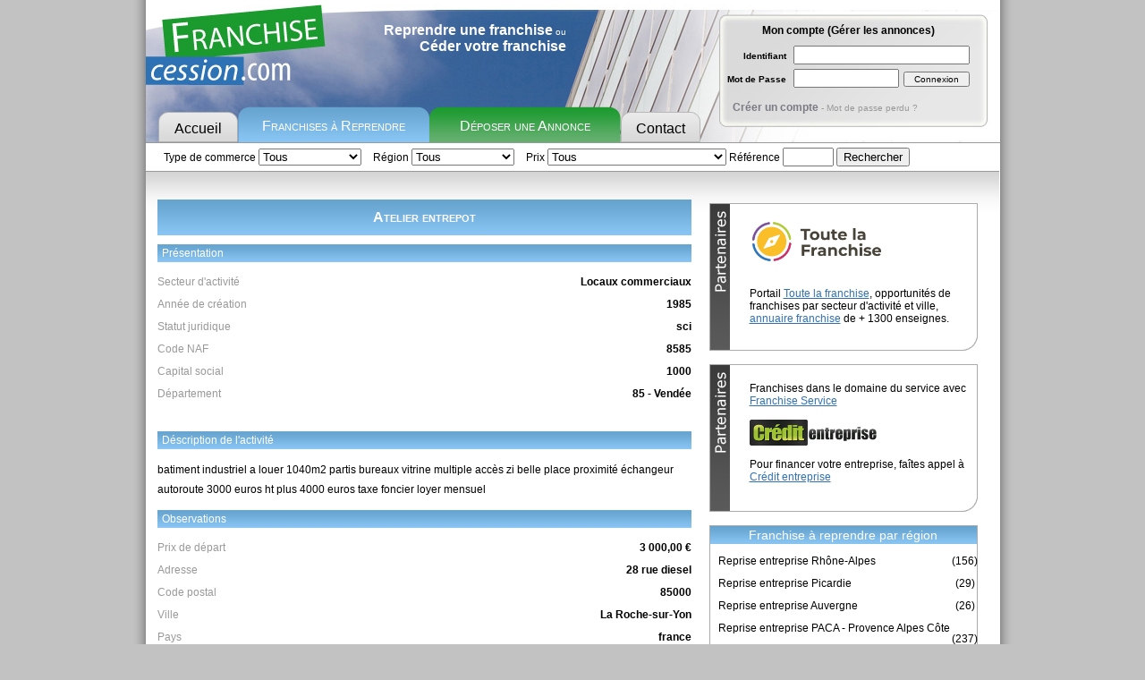

--- FILE ---
content_type: text/html
request_url: https://www.franchise-cession.com/P-12002-A1-atelier-entrepot.html
body_size: 9175
content:
<!DOCTYPE html PUBLIC "-//W3C//DTD XHTML 1.0 Transitional//EN" "http://www.w3.org/TR/xhtml1/DTD/xhtml1-transitional.dtd">
<html xmlns="http://www.w3.org/1999/xhtml">
<head>
<meta http-equiv="Content-Type" content="text/html; charset=iso-8859-1" />
<title>atelier entrepot - La Roche-sur-Yon - 85-Vendée</title>
<meta name="description" content="batiment industriel a louer 1040m2 partis bureaux vitrine multiple accès zi belle place proximité échangeur autoroute 30 " />
<meta name="robots" content="index,follow,all" />
<meta name="expires" content="never" />
<link rel="shortcut icon" type="image/x-icon" href="/images/favicon.png" />
<link href="/css/style.css" rel="stylesheet" type="text/css" />
<link href="/css/bandeau-cnil.css" rel="stylesheet" type="text/css" />

<script>
	(function(w,d,s,l,i){w[l]=w[l]||[];w[l].push({'gtm.start':
	new Date().getTime(),event:'gtm.js'});var f=d.getElementsByTagName(s)[0],
	j=d.createElement(s),dl=l!='dataLayer'?'&l='+l:'';j.async=true;j.src=
	'https://www.googletagmanager.com/gtm.js?id='+i+dl;f.parentNode.insertBefore(j,f);
	})(window,document,'script','dataLayer','GTM-WD27SBC');
</script>

	<meta name="ipd:siteName" content="Franchise Cession" />
	<meta name="ipd:cmp" content="didomi" />
		<meta name="ipd:pageType" content="Divers" />
	

	<script type="didomi/javascript" data-vendor-raw="didomi:google" data-purposes="cookies" async src="https://securepubads.g.doubleclick.net/tag/js/gpt.js"></script>
	<script>
	  var googletag = googletag || {};
	  googletag.cmd = googletag.cmd || [];

	  function configureGoogleAds(googletag) {
		googletag.cmd.push(function() {
			

		var size_mapping = googletag.sizeMapping().addSize([1024,600], [[970,90],[728,90]])
				.addSize([1023,599], [[728,90],[320,50],[320,100]])
				.addSize([800,480], [[320,50],[320,100]])
				.addSize([0,0], [[320,50],[320,100]])
				.build();
		googletag.defineSlot('/21799741328/franchisecession/defaut', [[970,90],[728,90],[320,50],[320,100]], 'gam_banner_1').defineSizeMapping(size_mapping).addService(googletag.pubads()).setTargeting('pos_ban', '1');

		googletag.defineSlot('/21799741328/franchisecession/defaut', [[300,600],[300,250]], 'gam_pave_1').addService(googletag.pubads()).setTargeting('pos_pave', '1');		    //gestion des pages de test dynamiques
		    function getUrlParameter(name) {
		      name = name.replace(/[\[]/, '\\[').replace(/[\]]/, '\\]');
		      var regex = new RegExp('[\\?&]' + name + '=([^&#]*)');
		      var results = regex.exec(location.search);
		      return results === null ? '' : decodeURIComponent(results[1].replace(/\+/g, ' '));
		    };

		    var adTest = getUrlParameter('adtest');
		    googletag.pubads().setTargeting('adtest', adTest);

           
		    //1.2.4 OPTIONS ET DECLENCHEMENT DU GPT
		    googletag.pubads().disableInitialLoad();
		    googletag.pubads().enableSingleRequest();
		    googletag.pubads().setCentering(true);
		    googletag.pubads().collapseEmptyDivs(true);
		    googletag.enableServices();
	  	});
	}
	</script>
			
<script type="text/javascript">
    window.gdprAppliesGlobally=true;(function(){function a(e){if(!window.frames[e]){if(document.body&&document.body.firstChild){var t=document.body;var n=document.createElement("iframe");n.style.display="none";n.name=e;n.title=e;t.insertBefore(n,t.firstChild)}else{setTimeout(function(){a(e)},5)}}}function e(n,r,o,c,s){function e(e,t,n,a){if(typeof n!=="function"){return}if(!window[r]){window[r]=[]}var i=false;if(s){i=s(e,t,n)}if(!i){window[r].push({command:e,parameter:t,callback:n,version:a})}}e.stub=true;function t(a){if(!window[n]||window[n].stub!==true){return}if(!a.data){return}var i=typeof a.data==="string";var e;try{e=i?JSON.parse(a.data):a.data}catch(t){return}if(e[o]){var r=e[o];window[n](r.command,r.parameter,function(e,t){var n={};n[c]={returnValue:e,success:t,callId:r.callId};a.source.postMessage(i?JSON.stringify(n):n,"*")},r.version)}}if(typeof window[n]!=="function"){window[n]=e;if(window.addEventListener){window.addEventListener("message",t,false)}else{window.attachEvent("onmessage",t)}}}e("__tcfapi","__tcfapiBuffer","__tcfapiCall","__tcfapiReturn");a("__tcfapiLocator");(function(e){var W=window,C='didomiConfig',D='app',N=document.head.childNodes,T,i;W[C]=W[C]||{};W[C][D]=W[C][D]||{};for(i=0;i<N.length;i++){T=N[i];if(T.nodeName==='META'&&T.name==='ipd:siteName')W[C][D]['name']=T.content;};W[C]['integrations'] = W[C]['integrations'] || {}; W[C]['integrations']['vendors'] = W[C]['integrations']['vendors'] || {}; W[C]['integrations']['vendors']['google'] = W[C]['integrations']['vendors']['google'] || {}; W[C]['integrations']['vendors']['google']['refresh'] = false;var t=document.createElement("script");t.id="spcloader";t.type="text/javascript";t.async=true;t.src="https://sdk.privacy-center.org/"+e+"/loader.js?target="+document.location.hostname;t.charset="utf-8";var n=document.getElementsByTagName("script")[0];n.parentNode.insertBefore(t,n)})("92502d09-0e0f-4b5a-8590-cad06e72159e")})();
</script>
<script type="text/javascript" src="/js/calendrier.js"></script>
<script type="text/javascript" src="/js/jquery.js"></script>
<script type="text/javascript" src="/js/imagebox.js"></script>
<script type="text/javascript" src="/js/itooltip.js"></script>
<script type="text/javascript" src="/js/iutil.js"></script>
<script src="/js/jquery.simplemodal.js" type='text/javascript'></script>

<script type="text/javascript">
<!--
/**************************
tableau des fonction a charger dans le onload
Pour lancer une fonction JS au chargement de la page, passer par cette fonction (pour éviter les conflits : si 2 body.onload, un seul est exécuté).
ex : tabOnload.push("maFonction");
**************************/
var tabOnload=new Array();

function chargementFunction(){
  for(toca=0;toca<tabOnload.length;toca++) {
        if(eval(tabOnload[toca])!=null && eval(tabOnload[toca])) eval(tabOnload[toca]).call();
  }
}
window.onload=chargementFunction;

function PopupImage(img) {
        w=open("",'image','width=400,height=400,toolbar=no,scrollbars=no,resizable=yes');
        w.document.write("<HTML><HEAD><TITLE>Zoom<\/TITLE><link href=style.css rel=stylesheet type='text/css'><\/HEAD>");
        w.document.write("<SCR"+"IPT language=javascript>function checksize()  { if (document.images[0].complete) {  window.resizeTo(document.images[0].width+12,document.images[0].height+28); window.focus();if(document.images[0].height>screen.height){document.images[0].height=screen.height-100;}} else { setTimeout('check()',250) } }<\/"+"SCRIPT>");
        w.document.write("<BODY onload='checksize()' leftMargin=0 topMargin=0 marginwidth=0 marginheight=0 background=images/bg_chargement.gif><IMG src='"+img+"' border=0>");
        w.document.write("<\/BODY><\/HTML>");
        w.document.close();
}

function affiche(balise)
{
  if(document.getElementById && document.getElementById(balise) != null )
    {
      document.getElementById(balise).style.visibility='visible';
      document.getElementById(balise).style.display='block';
    }
    return false;
}


function cache(balise)
{
  if (document.getElementById && document.getElementById(balise) != null && document.getElementById(balise).style.visibility=='visible')
  {
    document.getElementById(balise).style.visibility='hidden';
    document.getElementById(balise).style.display='none';
  }
   return false;
}

function MM_swapImgRestore() { //v3.0
  var i,x,a=document.MM_sr; for(i=0;a&&i<a.length&&(x=a[i])&&x.oSrc;i++) x.src=x.oSrc;
}

function MM_preloadImages() { //v3.0
  var d=document; if(d.images){ if(!d.MM_p) d.MM_p=new Array();
    var i,j=d.MM_p.length,a=MM_preloadImages.arguments; for(i=0; i<a.length; i++)
    if (a[i].indexOf("#")!=0){ d.MM_p[j]=new Image; d.MM_p[j++].src=a[i];}}
}

function MM_findObj(n, d) { //v4.01
  var p,i,x;  if(!d) d=document; if((p=n.indexOf("?"))>0&&parent.frames.length) {
    d=parent.frames[n.substring(p+1)].document; n=n.substring(0,p);}
  if(!(x=d[n])&&d.all) x=d.all[n]; for (i=0;!x&&i<d.forms.length;i++) x=d.forms[i][n];
  for(i=0;!x&&d.layers&&i<d.layers.length;i++) x=MM_findObj(n,d.layers[i].document);
  if(!x && d.getElementById) x=d.getElementById(n); return x;
}

function MM_swapImage() { //v3.0
  var i,j=0,x,a=MM_swapImage.arguments; document.MM_sr=new Array; for(i=0;i<(a.length-2);i+=3)
   if ((x=MM_findObj(a[i]))!=null){document.MM_sr[j++]=x; if(!x.oSrc) x.oSrc=x.src; x.src=a[i+2];}
}


$("document").ready(
  function(){
   $.ImageBox.init();
  }
);


function lanceZoomNoir(id)
{
   jQuery.ImageBox.start(null, jQuery('a[@rel=imagebox-x]').get(id));
}

//pour mot de passe oublié
function envoiEmail(champEmail)
{
        var a=champEmail.value;
        var test="" + a;
        for(var k = 0; k < test.length;k++){
                var c = test.substring(k,k+1);
                if(c == "@"){
                        var f = 1;
                }
        }
        if(f != 1){
                alert("Votre E-mail, Merci");
                champEmail.focus();
                return false;
        }
        else
        {
           $("div#divEmailRappel").load("rappel_email.php?variable1="+champEmail.value);
           return false;
        }
}

function verif_login_utilisateur()
{
    champEmail=document.getElementById('email_secondaire');
  if(champEmail.value=='')
  {
    alert('Merci de spécifier votre adresse email');
    champEmail.focus();
        return false;
  }

  var a=champEmail.value;
    var test="" + a;
    for(var k = 0; k < test.length;k++){
            var c = test.substring(k,k+1);
            if(c == "@"){
                    var f = 1;
            }
    }
    if(f != 1){
            alert("Merci de spécifier une adresse email valide.");
            champEmail.focus();
            return false;
    }

    if(document.getElementById('mot_de_passe_secondaire').value=='')
  {
    alert('Merci de spécifier votre mot de passe');
    document.getElementById('mot_de_passe_secondaire').focus();
        return false;
  }

  return true;



}

function favoris() {
if ( navigator.appName != 'Microsoft Internet Explorer' ){
window.sidebar.addPanel("Franchise-cession.com - Reprendre - Ceder une franchise","https://www.franchise-cession.com/","");
}
else {
window.external.AddFavorite("https://www.franchise-cession.com/","Franchise-cession.com - Reprendre - Ceder une franchise");
}
}

-->
</script>



</head>
<body  >
<noscript>
	<iframe src="https://www.googletagmanager.com/ns.html?id=GTM-WD27SBC" height="0" width="0" style="display:none;visibility:hidden"></iframe>
</noscript>


<div class="conteneurOmbre">
<div style=" height:5px;"></div>
	<div style=" text-align:center;"><!-- Bannière GAM -->
		<!-- Bannière GAM -->
		<div id="gam_banner_1" class="gam_pub"></div>
	</div>
	<div class="conteneur">
		<div class="top">

			<h1 style="display:none;">Franchise - Cession</h1>

				<div class="menuHaut">
				<div style="float:left"><a href="/" ><img src="/images/rien5.gif" border="0" width="204" height="100" /></a></div>
					<div class="accroche">

						<strong>Reprendre une franchise</strong> ou <br />
						<strong>Céder votre franchise</strong>
					</div>
					<a href="/" class="onglPetit1">Accueil</a><a href="R-0-A1-0-reprise-franchise.html" class="onglGrand1">Franchises à Reprendre</a><a href="passer-annonce.php" class="onglGrand2">Déposer une Annonce</a><a href="contact.php" class="onglPetit2">Contact</a>
				</div>
				<div class="monCompte">
				  					<form name="form_login_utilisateur" id="form_login_utilisateur" method="post" onsubmit="return verif_login_utilisateur();" action="" style="padding:0px; margin:0px;">
						<input type="hidden" name="login_compte" id="login_compte" value="1" />
						<h2>Mon compte (Gérer les annonces)</h2>
													                                                    
							<h3>Identifiant <input type="text" style="width:189px;" name="email_secondaire" id="email_secondaire" /></h3>
							<h3>
								Mot de Passe <input  style="width:110px;"  name="mot_de_passe_secondaire" id="mot_de_passe_secondaire" type="password"   /><input type="submit" value="Connexion" style="font-size:10px; width:74px;" />
							</h3>
					</form>
					<span class="optionConec"><a href="inscription.php" style='font-weight:bold; color:#7b7b84; font-size:12px;'>Créer un compte</a> - <a href="#" onclick='window.open("mon_compte_renvoi_mot_de_passe.php","Rappel mot de pass","menubar=no, status=no, scrollbars=no, menubar=no, width=300, height=200");return false;'>Mot de passe perdu ?</a></span>
                   				</div>
				<hr class="spacer" />
				
						  					 	  		
				
		</div>

			<div class="zoneRecherche">
             <form name="form_rechercher" method="get" action="recherche.php" style="padding:0px; margin:0px;">
 				Type de commerce <select class="espaceRecherche" name='rubrique_recherche' id='rubrique_recherche'>
				<option value='0'>Tous</option>
				<option value="196">Franchises Décoration-meuble</option><option value="90">Franchises de l'Habitat</option><option value="91">Franchises Immobilières</option><option value="92">Franchises Restauration</option><option value="93">Franchises Services aux particuliers</option><option value="94">Franchises de Loisirs</option><option value="95">Franchises de Magasin </option><option value="96">Franchises Santé-Beauté-Forme</option><option value="97">Franchises Textile-Mode</option><option value="98">Franchises Auto-Moto-Bateau </option><option value="99">Ecologie-Environnement</option><option value="230">Franchises Alimentaires - Bio</option><option value="214">Franchises de Bâtiment</option><option value="172">Franchises Services entreprises</option><option value="206">Franchises Informatique</option><option value="253">Autres (local commercial, droit au bail, …)</option>				</select>

				Région <select name="region_recherche" id="region_recherche" class="espaceRecherche">
				  <option value="">Tous</option>
		          <option value="22">Rhône-Alpes</option><option value="19">Picardie</option><option value="3">Auvergne</option><option value="21">PACA - Provence Alpes Côte d'Azur</option><option value="8">Champagne-Ardenne</option><option value="16">Midi-Pyrénées</option><option value="13">Languedoc-Roussillon</option><option value="4">Basse Normandie</option><option value="20">Poitou-Charentes</option><option value="7">Centre</option><option value="14">Limousin</option><option value="5">Bourgogne</option><option value="6">Bretagne</option><option value="2">Aquitaine</option><option value="10">Franche-Comté</option><option value="11">Haute Normandie</option><option value="18">Pays-de-la-Loire</option><option value="15">Lorraine</option><option value="17">Nord Pas-de-Calais</option><option value="1">Alsace</option><option value="12">Ile-de-France</option>		          </select>
		          Prix  <select name="prix_recherche" id="prix_recherche" class="noirLight10" style="width:200px;">
				          <option value="">Tous</option>
				          <option value="1" >- de 100 000 Euros</option>
				          <option value="2" >100 000 et 500 000 Euros</option>
				          <option value="3" >+ de 500 000 Euros</option>
				   </select>
				   R&eacute;f&eacute;rence
        			<input name="ref_recherche" id="ref_recherche" type="text" maxlength="20" size="5"  value=""/>

				<input type="submit" value="Rechercher" />
              </form>
			</div>
<div class="contenu">
		<div class="gauche">
		   
<div class="ficheProduit" >
<h1>Atelier entrepot</h1>
<h2>Présentation</h2>
<table width="100%" border="0" cellspacing="0" cellpadding="0">

	<tr>
		<td class="coloneUne">Secteur d'activité</td>
		<td class="coloneDeux">Locaux commerciaux</td>
	</tr>
	<tr>
		<td class="coloneUne">Année de création</td>
		<td class="coloneDeux">1985</td>
	</tr>
	<tr>
		<td class="coloneUne">Statut juridique</td>
		<td class="coloneDeux">sci</td>
	</tr>
	<tr>
		<td class="coloneUne">Code NAF</td>
		<td class="coloneDeux">8585</td>

	</tr>
	<tr>
		<td class="coloneUne">Capital social</td>
		<td class="coloneDeux">1000</td>
	</tr>
	<tr>
		<td class="coloneUne">Département</td>
		<td class="coloneDeux">85 - Vendée</td>
	</tr>
</table>
<div style="margin:5px 3px 5px;" align="center">
            
            <br/>
                 
</div>

<h2>Déscription de l'activité</h2>
<p>
	 batiment industriel a louer 1040m2 partis bureaux vitrine multiple accès zi belle place proximité échangeur autoroute 3000 euros ht plus 4000 euros taxe foncier loyer mensuel  
</p>

<h2>Observations</h2>
<table width="100%" border="0" cellspacing="0" cellpadding="0">
	<tr>
		<td class="coloneUne">Prix de départ</td>
		<td class="coloneDeux">3 000,00 &euro;</td>

	</tr>
	<tr>
		<td class="coloneUne">Adresse</td>
		<td class="coloneDeux">28 rue diesel</td>
	</tr>
	<tr>
		<td class="coloneUne">Code postal</td>
		<td class="coloneDeux">85000</td>
	</tr>
	<tr>
		<td class="coloneUne">Ville</td>
		<td class="coloneDeux">La Roche-sur-Yon</td>
	</tr>
	<tr>
		<td class="coloneUne">Pays</td>
		<td class="coloneDeux">france</td>
	</tr>
	<tr>
		<td class="coloneUne">Reférence</td>
		<td class="coloneDeux">12002</td>
	</tr>
	<tr>
		<td class="coloneUne">Date de mise à jour</td>
		<td class="coloneDeux">22/01/2015</td>
	</tr>
	<tr>
		<td class="coloneUne">Date de création</td>
		<td class="coloneDeux">22/01/2015</td>
	</tr>
</table>


<table align="center" border="0" cellspacing="0" cellpadding="0" width="100%">
  <tr>
    <td><a href="#" onclick="$('<iframe src=envoyer_a_un_ami.php?ref=12002 frameborder=0 height=550 width=550></iframe>').modal();return false;" class="btn-envoyer-ami">Envoyer à un ami</a></td>
    <td><a href="#" onclick="if(document.getElementById('monimages8')) lanceZoomNoir('0');$('#boxListeSelection').fadeOut('fast',function () { $.get('ma_selection_ajout.php?id_annonce=12002',function (){$('#boxListeSelection').load('ma_selection_liste.php?recharge=1',function (){ $('#boxListeSelection').fadeIn('fast'); } );}); } );return false;" class="btn-ma-selection"> Ma s&eacute;lection</a></td>
    <td><a href="#" onclick="$('<iframe src=imprimer_fiche.php?ref_produit=12002 frameborder=0 height=550 width=550></iframe>').modal();return false;" class="btn-imprimer-fiche"> Imprimer la fiche</a></td>
    <td><a  href="javascript:void(0)" onclick="$('<iframe src=annonce_map.php?city=La+Roche-sur-Yon&pays=france frameborder=0 height=550 width=550></iframe>').modal();" class="btn-localiser-bien"> Localiser le Bien</a></td>
  </tr>
</table>


<br/>


		&nbsp;&nbsp;&nbsp;<a href="javascript:history.back();"><img name="retourliste" border="0" src="images/retour.png" alt="" /></a>
		&nbsp;&nbsp;&nbsp;&nbsp;&nbsp;&nbsp;&nbsp;&nbsp;&nbsp;&nbsp;&nbsp;&nbsp;&nbsp;&nbsp;&nbsp;&nbsp;&nbsp;&nbsp;<a href="#" onclick="alert('Merci de vous authentifier ou de créer un compte gratuit pour rentrer en contact avec l\'annonceur');" title="Rentrer en contact avec l'annonceur"><img name="contact_annonceur" border="0" src="images/contacter_le_ventdeur.png" alt="" /></a>



</div>




		</div>
		<div class="droite">
		<!-- Bannière GAM -->
		<div id="gam_pave_1" class="gam_pub"></div>

		<div class="separateurDroite"></div>
		<div id="boxListeSelection">
			 <div style="display:none">
  <a rel="imagebox-x" id="monimages8" title="Cette annonce a été ajoutée à votre sélection qui se trouve<br />en haut à droite du site" href="/images/info-selection.jpg"><img src="/images/rien5.gif" width="1" height="1" border="0"></a>
     </div>
	 		</div>
		<div class="separateurDroite"></div>
		<table width="100%" cellspacing="0" cellpadding="0" border="0" align="center">
  <tr>
    <td valign="top"><table align="center" width="100%" cellspacing="0" cellpadding="0" border="0">
    <tbody>
        <tr>
            <td valign="top">
            <div class="partenaires" style="text-align: left;"><img width="150" height="46" src="/images/zoom/tlf_250.png" alt="" /> 	    <br />
            <br />
            <br />
            Portail <a href="https://www.toute-la-franchise.com" target="_blank">Toute la franchise</a>, opportunit&eacute;s de franchises par secteur d'activit&eacute; et ville, <a href="https://www.toute-la-franchise.com/annuaire_franchise.php" target="_blank">annuaire franchise</a> de + 1300 enseignes.</div>
            <div class="partenaires" style="text-align: left;">Franchises dans le domaine du service avec <a href="https://www.franchise-service.fr" target="_blank">Franchise Service</a><br />
            <br />
            <img width="150" height="29" src="/images/zoom/logo-creditentreprise-franchise-cession.png" alt="" /><br />
            <br />
            Pour financer votre entreprise, fa&icirc;tes appel &agrave; <a href="http://www.creditentreprise.fr">Cr&eacute;dit entreprise</a></div>
            </td>
        </tr>
    </tbody>
</table></td></tr></table>
	<div style="margin:auto;" class="parRegion">
		<h1>Franchise à reprendre par région</h1>
		 <table width="100%" border="0" cellspacing="0" cellpadding="0">
									<tr>
										<td width="265"><a href="RE-22-cession-franchise-region-rhone-alpes.html">Reprise entreprise Rhône-Alpes</a></td>
										<td align="left">(156)</td>
									</tr>
								</table><table width="100%" border="0" cellspacing="0" cellpadding="0">
									<tr>
										<td width="265"><a href="RE-19-cession-franchise-region-picardie.html">Reprise entreprise Picardie</a></td>
										<td align="left">(29)</td>
									</tr>
								</table><table width="100%" border="0" cellspacing="0" cellpadding="0">
									<tr>
										<td width="265"><a href="RE-3-cession-franchise-region-auvergne.html">Reprise entreprise Auvergne</a></td>
										<td align="left">(26)</td>
									</tr>
								</table><table width="100%" border="0" cellspacing="0" cellpadding="0">
									<tr>
										<td width="265"><a href="RE-21-cession-franchise-region-paca-provence-alpes-cote-d-azur.html">Reprise entreprise PACA - Provence Alpes Côte d'Azur</a></td>
										<td align="left">(237)</td>
									</tr>
								</table><table width="100%" border="0" cellspacing="0" cellpadding="0">
									<tr>
										<td width="265"><a href="RE-8-cession-franchise-region-champagne-ardenne.html">Reprise entreprise Champagne-Ardenne</a></td>
										<td align="left">(24)</td>
									</tr>
								</table><table width="100%" border="0" cellspacing="0" cellpadding="0">
									<tr>
										<td width="265"><a href="RE-16-cession-franchise-region-midi-pyrenees.html">Reprise entreprise Midi-Pyrénées</a></td>
										<td align="left">(69)</td>
									</tr>
								</table><table width="100%" border="0" cellspacing="0" cellpadding="0">
									<tr>
										<td width="265"><a href="RE-13-cession-franchise-region-languedoc-roussillon.html">Reprise entreprise Languedoc-Roussillon</a></td>
										<td align="left">(107)</td>
									</tr>
								</table><table width="100%" border="0" cellspacing="0" cellpadding="0">
									<tr>
										<td width="265"><a href="RE-4-cession-franchise-region-basse-normandie.html">Reprise entreprise Basse Normandie</a></td>
										<td align="left">(21)</td>
									</tr>
								</table><table width="100%" border="0" cellspacing="0" cellpadding="0">
									<tr>
										<td width="265"><a href="RE-20-cession-franchise-region-poitou-charentes.html">Reprise entreprise Poitou-Charentes</a></td>
										<td align="left">(53)</td>
									</tr>
								</table><table width="100%" border="0" cellspacing="0" cellpadding="0">
									<tr>
										<td width="265"><a href="RE-7-cession-franchise-region-centre.html">Reprise entreprise Centre</a></td>
										<td align="left">(44)</td>
									</tr>
								</table><table width="100%" border="0" cellspacing="0" cellpadding="0">
									<tr>
										<td width="265"><a href="RE-14-cession-franchise-region-limousin.html">Reprise entreprise Limousin</a></td>
										<td align="left">(13)</td>
									</tr>
								</table><table width="100%" border="0" cellspacing="0" cellpadding="0">
									<tr>
										<td width="265"><a href="RE-5-cession-franchise-region-bourgogne.html">Reprise entreprise Bourgogne</a></td>
										<td align="left">(26)</td>
									</tr>
								</table><table width="100%" border="0" cellspacing="0" cellpadding="0">
									<tr>
										<td width="265"><a href="RE-6-cession-franchise-region-bretagne.html">Reprise entreprise Bretagne</a></td>
										<td align="left">(54)</td>
									</tr>
								</table><table width="100%" border="0" cellspacing="0" cellpadding="0">
									<tr>
										<td width="265"><a href="RE-2-cession-franchise-region-aquitaine.html">Reprise entreprise Aquitaine</a></td>
										<td align="left">(107)</td>
									</tr>
								</table><table width="100%" border="0" cellspacing="0" cellpadding="0">
									<tr>
										<td width="265"><a href="RE-10-cession-franchise-region-franche-comte.html">Reprise entreprise Franche-Comté</a></td>
										<td align="left">(23)</td>
									</tr>
								</table><table width="100%" border="0" cellspacing="0" cellpadding="0">
									<tr>
										<td width="265"><a href="RE-11-cession-franchise-region-haute-normandie.html">Reprise entreprise Haute Normandie</a></td>
										<td align="left">(30)</td>
									</tr>
								</table><table width="100%" border="0" cellspacing="0" cellpadding="0">
									<tr>
										<td width="265"><a href="RE-18-cession-franchise-region-pays-de-la-loire.html">Reprise entreprise Pays-de-la-Loire</a></td>
										<td align="left">(62)</td>
									</tr>
								</table><table width="100%" border="0" cellspacing="0" cellpadding="0">
									<tr>
										<td width="265"><a href="RE-15-cession-franchise-region-lorraine.html">Reprise entreprise Lorraine</a></td>
										<td align="left">(57)</td>
									</tr>
								</table><table width="100%" border="0" cellspacing="0" cellpadding="0">
									<tr>
										<td width="265"><a href="RE-17-cession-franchise-region-nord-pas-de-calais.html">Reprise entreprise Nord Pas-de-Calais</a></td>
										<td align="left">(66)</td>
									</tr>
								</table><table width="100%" border="0" cellspacing="0" cellpadding="0">
									<tr>
										<td width="265"><a href="RE-1-cession-franchise-region-alsace.html">Reprise entreprise Alsace</a></td>
										<td align="left">(34)</td>
									</tr>
								</table><table width="100%" border="0" cellspacing="0" cellpadding="0">
									<tr>
										<td width="265"><a href="RE-12-cession-franchise-region-ile-de-france.html">Reprise entreprise Ile-de-France</a></td>
										<td align="left">(349)</td>
									</tr>
								</table>		<div class="parRegionBas"></div>
	</div>
       
</div>

<hr class="spacer" />


</div>
</div>
	</div>
	<div class="basPage">
		<div class="menuBas">
			<div id="groupeInfoproDigital">
				<span>Une marque du groupe</span><a href="https://www.infopro-digital.com/" target="_blank"><img src="/images/zoom/infopro_digital.jpg" alt="Infopro Digital" width="100" height="29"></a>
			</div>
			<div>
				<a href="/">Accueil</a> |
				<a href="/R-0-A1-0-reprise-franchise.html">Acheter une franchise</a> |
				<a href="/passer-annonce.php">Vendre sa franchise</a> |
				<a href="/cession-franchise-par-region.php">Cession franchise par région</a> |
				<a href="/passer-annonce.php">Déposer une annonce</a>
			</div>
			<div>
				<a href="/mentions-legales.html">Mentions légales</a> |
				<a href="https://www.infopro-digital.com/rgpd-gdpr/fr/" target="_blank">RGPD / GDPR</a> |
				<a href="javascript:Didomi.preferences.show()">Paramétrage Cookie</a> |
				<a href="/contact.php">Contact</a> |
				<a href="https://www.webcd.fr" target="_blank">Webcd &copy;</a>
			</div>
		</div>
	</div>

<!-- AT Internet -->
<script>
  var xitiConf = {
    'log': "logc409",
    'secure ': 'false',
    'cookieDomain ': '.franchise-cession.com',
    'site ': '598352',
    'logSSL': 'logs1409',
    'domain ': 'xiti.com'
  };

  dataLayer.push({xitiConf: xitiConf});
</script>



<!-- End AT Internet -->


<script type="text/javascript">

/* global ipd: false */
/* exported updateDXSegment */

var googletag = googletag || {};
googletag.cmd = googletag.cmd || [];

var xtpage = xtpage || '';
var xt_tags = xt_tags || '';

var advertisementParams = advertisementParams || {};

var callGoogleAdASAPIntervalId;

var eu = "";

/** Main **/
var parseUserDatas = function (event) {
    callDMPInit();
};

$(document).bind('gotUserDatas', parseUserDatas);

/** Ads **/

var callGoogleAdASAP = function() {
    clearInterval(callGoogleAdASAPIntervalId);
    callGoogleAd();
};

var callGoogleAd = function () {
    configureGoogleAds(googletag);

    googletag.cmd.push(function () {
        if (undefined !== advertisementParams['segments'] && 0 < advertisementParams['segments'].length) {
            googletag.pubads().setTargeting('segments', advertisementParams['segments']);
        }

        if (undefined !== advertisementParams['partyId']) {
            googletag.pubads().setTargeting('partyId', advertisementParams['partyId']);
        }

        //function permettant de gÃ©nÃ©rer les appels pour toutes les divs comportant la class "pub"
        googletag.cmd.push(function() {
            googletag.pubads().refresh();
        });
        
        googletag.cmd.push(detectAdLoad);

    });
};

/** DMP **/
window.getCookie = function (name) {
    var match = document.cookie.match(new RegExp(name + '=([^;]+)'));

    if (match) {
        return match[1];
    }
};

$(document.body).bind('ipdready', function () {
    if (window['ipd'] && (eu != '' || window['xtpage'] != '' || window['xt_tags'] != '')) {
        ipd.send('pageParams', {'ue': eu, 'xtpage': window['xtpage'] || '', 'tags': window['xt_tags'] || ''});
    }

    callDMPSegments();
});

// Fonction appelÃ©e Ã   la base
var callDMPInit = function () {
    var script0 = document.getElementsByTagName("script")[0];

    var script1 = document.createElement('script');
    script1.src = "https://ts.infoprodata.com/kjwusq9l/wibzdv6c.js";
    script1.type = 'text/javascript';
    
    script0.parentNode.insertBefore(script1, script0);
};

var dmpCalled = false;

// Fonction appelÃ©e lorsque le script tracker est chargÃ©e
var callDMPSegments = function () {
    if (dmpCalled) {
        return;
    }

    dmpCalled = true;

    var script = document.createElement('script');
    script.src = 'https://ts.infoprodata.com/getSegment_solr.js';
    script.type = 'text/javascript';
    script.async = true;

    var scriptSolr = document.getElementsByTagName('script')[0]
    scriptSolr.parentNode.insertBefore(script, scriptSolr);
};

// Fonction appelÃ©e dans le script getSegment_solr.js
var updateDXSegment = function (segmentList) {
    segmentList = 'undefined' !== typeof(segmentList) && null !== segmentList && '' !== segmentList ? segmentList.split('|') : [];

    advertisementParams['segments'] = segmentList;
    advertisementParams['partyId'] = getCookie('_dvp');

    callGoogleAdASAPIntervalId = setInterval(callGoogleAdASAP, 100);
};

// Fonction aprÃ¨s l'affichage de la pub
var detectAdLoad =  function () {

}

$(function ($) {
    $(document).trigger('gotUserDatas');
});

</script>

<script type="text/javascript">
    dataLayer.push({event: 'trackingReady' });
</script>

</body>
</html>


--- FILE ---
content_type: text/css
request_url: https://www.franchise-cession.com/css/style.css
body_size: 2881
content:
/* CSS Document */
@import url(/css/apercuImg.css);
@import url(/css/basic.css);
@import url(/css/style_pictonav.css);
@import url(/css/style_calendrier.css);
/* CSS Document */

body {
	background-color:#c2c2c2;
	margin:0px;
	padding:0px;
	font-family:Arial, Helvetica, sans-serif;
	font-size:12px;
}

img {
	border:none;
}

#socialscroll {
	background-image: url(/images/bg-scroll-reseau-franchise-cession.png);
	height: 280px;
	margin-left:955px;
	padding: 30px 0 0 10px;
	position: fixed;
	top: 345px;
	width: 90px;
	z-index: 20;
}

* html #socialscroll {
	position: absolute;
	margin-left: 0px;
	left:955px;
}

.reseauScroll {
	margin:0 10px 13px 0;
	float:left;
}

.spacer {
	clear:both;
	visibility:hidden;
	margin:0px;
}
a { color:#3071B3; }
.conteneurOmbre {
	margin:auto;
	background:url(../images/ombre.jpg) repeat-y top center
}

.conteneur {
	width:955px;
	margin:auto;
}

.top {
	background:url(../images/top_ban.jpg) no-repeat top left;
	height:154px;
	position:relative;
}

.menuHaut {
	float:left;
	width:606px;
	padding-left:14px;
	height:154px;
}

.accroche {
	height:80px;
	color:#FFFFFF;
	font-size:10px;
	text-align:right;
	padding-right:150px;
	padding-top:20px;
}

.accroche strong {
	font-size:16px;
}

.onglPetit1 {
	width:89px;
	display:block;
	float:left;
	font-size:16px;
	color:#000000;
	text-align:center;
	text-decoration:none;
	background:url(../images/onglets_petit1.jpg) no-repeat bottom center;
	padding-top:30px;
	height:24px;
}

.onglPetit1:hover {
	background:url(../images/onglets_over_pe1.jpg) no-repeat bottom center;
	padding-top:10px;
	height:44px;
}

.onglGrand1 {
	width:214px;
	color:#FFFFFF;
	display:block;
	float:left;
	font-variant:small-caps;
	font-size:16px;
	text-align:center;
	text-decoration:none;
	background:url(../images/onglets_gr1.jpg) no-repeat bottom center;
	padding-top:27px;
	height:27px;
}

.onglGrand1:hover {
	background:url(../images/onglets_over_gr1.jpg) no-repeat bottom center;
	padding-top:15px;
	height:39px;
}

.onglGrand2 {
	width:214px;
	color:#FFFFFF;
	float:left;
	font-variant:small-caps;
	font-size:16px;
	text-align:center;
	text-decoration:none;
	background:url(../images/onglets_gr2.jpg) no-repeat bottom center;
	padding-top:27px;
	height:27px;
}

.onglGrand2:hover {
	background:url(../images/onglets_over_gr2.jpg) no-repeat bottom center;
	padding-top:15px;
	height:39px;
}

.onglPetit2 {
	width:89px;
	display:block;
	float:left;
	font-size:16px;
	color:#000000;
	text-align:center;
	text-decoration:none;
	background:url(../images/onglets_petit2.jpg) no-repeat bottom center;
	padding-top:30px;
	height:24px;
}

.onglPetit2:hover {
	background:url(../images/onglets_over_pe2.jpg) no-repeat bottom center;
	padding-top:10px;
	height:44px;
}

.monCompte {
	width:300px;
	height:116px;
	float:left;
	top:10px;
	left:641px;
	margin-top:10px;
	margin-left:16px;
	padding-top:12px;
}

.monCompte h2 {
	text-align:center;
	font-size:12px;
	font-weight:normal;
	margin:0px;
	margin-bottom:10px;
	font-weight:bold;
}

.monCompte h3 {
	padding-right:15px;
	font-size:10px;
	text-align:right;
	margin:0px;
	margin-top:5px;
}

.monCompte h3 input {
	margin-left:5px;
}

.optionConec {
	font-size:10px;
	display:block;
	color:#999999;
	margin-left:20px;
	margin-top:15px;
}

.optionConec a {
	text-decoration:none;
	color:#999999;
}

.optionConec a:hover {
	text-decoration:underline;
}

.zoneRecherche {
	padding:5px 20px 5px 20px;
	border-top:1px solid #999999;
}

.zoneRecherche select {
	width:115px;
}

.espaceRecherche {
	margin-right:10px;
}

.contenu {
	background:url(../images/bg_cont.jpg) repeat-x;
	width:954px;
	border-top: 1px solid #999999;
	padding-top:20px;
}

.gauche {
	width:597px;
	float:left;
	margin-left:13px;
	/* margin-left:7px; => Pour IE 6 */
	/* margin-left:15px; => Pour FF */
}

.gaucheBis {
	float:left;
	width:290px;
}

.gaucheBis h1{
	color:#FFFFFF;
	background:url(../images/fond_soustitre_vert.jpg) repeat-x top;
	line-height:20px;
	padding-left:5px;
	font-size:12px;
	font-weight:normal;
}

.ficheProduit h1 {
	color:#FFFFFF;
	background:url(../images/fond_titre_ficheprod.jpg) repeat-x top;
	line-height:40px;
	font-variant:small-caps;
	text-align:center;
	font-size:16px;
}

.ficheProduit h2 {
	color:#FFFFFF;
	background:url(../images/fond_soustitre_ficheprod.jpg) repeat-x top;
	line-height:20px;
	padding-left:5px;
	font-size:12px;
	font-weight:normal;
}

.ficheProduit tr {
	height:25px;
}

.ficheProduit p {
	line-height:22px;
}

.coloneUne {
	color:#999999;
	text-align:left;
}

.coloneDeux {
	text-align:right;
	font-weight:bold;
}

.galerie {
	margin-top:15px;
	margin-bottom:15px;
}

.rubriques {
	background:url(../images/bg_rubriques.jpg) no-repeat;
	width:562px;
	height:257px;
	margin-bottom:15px;
	padding-top:25px;
	padding-left:45px;
}

.rubriques h1 {
	font-size:18px;
	margin:0px;
}

.rubriques h2 {
	font-size:14px;
	margin:0px;
}

.colRubriques {
	width:260px;
	float:left;
	margin:7px;
}

.colRubriques a {
	display:block;
	line-height:21px;
	padding-left:5px;
	border-bottom:1px solid #999999;
	text-decoration:none;
	color:#000000;
}

.colRubriques a:hover {
	background-color:#4285b5;
	color:#FFFFFF;
}

.lesDerniers h1  {
	line-height:20px;
	background:url(../images/bg_bande_bleue.jpg) repeat-x;
	color:#FFFFFF;
	text-align:center;
	display:block;
	width:597px;
	font-size:14px;
	font-weight:normal;
	margin-bottom:0px;
}

.texteIntroduction h2  {
	line-height:20px;
	background:url(../images/bg_bande_bleue.jpg) repeat-x;
	color:#FFFFFF;
	text-align:center;
	display:block;
	width:597px;
	font-size:14px;
	font-weight:normal;
	margin-bottom:0px;
}

.divRubriques h1 {
	line-height:20px;
	background:url(../images/bg_bande_bleue.jpg) repeat-x;
	color:#FFFFFF;
	text-align:center;
	display:block;
	width:597px;
	font-size:14px;
	font-weight:normal;
	margin-bottom:0px;
}
.annonce {
	border-bottom: 1px solid #999999;
	padding:12px;
	padding-top:5px;
	display:block;
	text-decoration:none;
	color:#000000;
	cursor:pointer;
}

.annonce:hover {
	background-color:#ECF4FB;
}

.annonce h2 {
	font-size:14px;
	margin-bottom:10px;
	color:#000000;
	text-decoration:none;
}

.annonce p {
	margin-top:5px;
	margin-bottom:5px;
	color:#000000;
}

.annonce span {
	color:#999999;;
}

.annonce tr td {
	color:#000000;
}

.annonce tr td div {
	line-height:25px;
}

.annonce .voir {
	color:#0000FF;
	text-decoration:none;
}

.annonce:hover .voir {
	text-decoration:underline;
}

.droite {
	width:300px;
	float:left;
	margin-left:20px;
}

.partenaires {
	background:url(../images/bg_partenaires.jpg);
	width:255px;
	height:145px;
	margin-top:15px;
	padding-left:45px;
	padding-top:20px;
	margin-bottom:15px;
}

.parRegion {
	width:300px;
	background:url(../images/bg_module.jpg) repeat-y center;
}

.parRegion table tr {
	display:block;
	line-height:25px;
	text-decoration:none;
	color:#000000;
}

.parRegion tr {
	width:290px;
	padding-left:10px;
}

.parRegion tr td a {
	color:#000000;
	text-decoration:none;
}

.parRegion tr td a:hover {
	color:#FFFFFF;
}

.parRegion tr .nombre {
	text-align:right;
	font-weight:bold;
	width:40px;
}

.parRegion tr:hover {
	background-color:#4285b5;
	color:#FFFFFF;
	padding-right:0px;
}

.parRegionBas {
	background:url(../images/bas_module.jpg) no-repeat bottom;
	height:15px;
}

.parRegion h1 {
	line-height:20px;
	background:url(../images/bg_bande_bleue.jpg) repeat-x;
	color:#FFFFFF;
	text-align:center;
	display:block;
	width:298px;
	font-size:14px;
	font-weight:normal;
	border: 1px solid #ababab;
	border-bottom:none;
	margin:0px;
	margin-bottom:7px;
}

.basPage {
	background:url(../images/bg_bas_page.jpg) bottom center no-repeat;
	height:97px;
}

.menuBas {
	width:955px;
	margin:auto;
	padding-top:17px;
	padding-left:15px;
	color:#FFFFFF;
	font-size:11px;
}

.menuBas a {
	text-decoration:none;
	color:#FFFFFF;
	margin-right:5px;
	margin-left:5px;
}

.menuBas a:hover {
	text-decoration:underline;
}

.menuBas span {
	margin-left:80px;
}

.menuBas div {
	padding:3px;
}

.menuBas #groupeInfoproDigital {
	float : right;
	position : relative;
	width : 250px;
	height : 25px;
	line-height: 19px;
	margin : 10px 40px 0 0;
}

.menuBas #groupeInfoproDigital span {
	position : absolute;
	top : 0;
	right : 105px;
	width : 145px;
	text-align : right;
	color : #FFF;
}

.menuBas #groupeInfoproDigital a {
	margin : 0;
	position : absolute;
	top : -4px;
	right : 0;
}

.blocTexte {
	display:none;
}

.blocTexte_ouvert {
	display:block;
	visibility:visible;
}



.table_poster td{
   vertical-align:top;
}

.table_poster_td {
font-family: Arial,Helvetica,sans-serif;
	text-align:right;
	color:#003366;
	font-size:11px;
	padding-top:3px;

}
.table_poster .orange {
   color:#EF8635;
}

.obligatoire{
   border:1px #003366 solid;
}

.table_poster_legend {
	font-family: Arial,Helvetica,sans-serif;
	font-weight:bold;
	font-size:14px;
	margin-top:10px;
	margin-bottom:5px;
	color:#003366;
}

/* multipages */
a.pageSuivante {
	background-image:url(/images/page-suivant.gif);
	background-repeat:no-repeat;
	width:17px;
	height:17px;
	color:#666666;
	text-align:center;
	display:block;
	float:left;
	margin-left:2px; margin-right:2px;
	margin-bottom:2px;
}
a:hover.pageSuivante {
	background-image:url(/images/page-suivant-A.gif);
	background-repeat:no-repeat;
	color:#FFFFFF;
	font-weight:bold;
}
.pageSuivanteA {
	background-image:url(/images/page-suivant-A.gif);
	background-repeat:no-repeat;
	color:#FFFFFF;
	font-weight:bold;
	width:17px;
	height:17px;
	display:block;
	float:left;
	margin-left:2px; margin-right:2px;
	text-align:center;
}
.pageSuiv { font-size:12px; color:#666666;}
/* fin multipages */


/* fiche produit */
.top_tableau {
	font-family:  Arial, Helvetica, sans-serif;
	font-size: 12px;
	font-weight: bold;
	color:#FFFFFF;
	background-image:url(/images/trame_fond_bt_center.png)
}

.titreProd {
	float:left;
}

.prixProd {
	float:right;
}

.listeFiche{
	border-bottom:1px solid #FFFFFF;
	padding-top:9px;
	padding-left:9px;
	font-family:  Arial, Helvetica, sans-serif;
	font-size: 11px;
	font-weight: normal;
	color: #000066;
	font-weight:bold;
	text-align : justify;
}



.retraitDroite {
	margin-right:15px;
}

.description {
	padding:10px;
	background-color:#e9eaff;
	border:1px solid #ccd0f1;
}

.basFiche {
 text-align:center;
 background-image:url(/images/basFiche.png);
 background-repeat:no-repeat;
 background-position:bottom center;
 height:65px;
}

.basFiche img {
	border:0px;
	margin:0px;
	padding:0px;
	vertical-align:middle;
}

.basFiche a {
	background-color:#ccccff;
	display:block;
	line-height:0px;
	!line-height:10px;
	padding-top:10px;
	color:#45465b;
	height:45px;
	width:125px;
	font-size:10px;
	text-decoration:none;
	font-weight:bold;
	float:left;
	text-align:center;


}

.sub{
	background-position:top left;
   background-image:url(/images/bt_enregistrer01.png);
   width:170px;
   height:28px;
   border: 0px solid #eee;

}

.sub:hover{
   background-image:url(/images/bt_enregistrer02.png);
   cursor:pointer;

}

.subConnex{
   background-image:url(/images/bt_connexion01.png);
   width:106px;
   height:28px;
   border: 0px solid #eee;
}

.subConnex:hover{
   background-image:url(/images/bt_connexion02.png);
   cursor:pointer;
}
.subInv{
   visibility:hidden;
   display:none;
   width:0px;
   height:0px;
   margin:0px;
   padding:0px;
}


.cartoucheMaSelection { position:relative; background-image:url(../images/cartouche-bg-ma-selection.png); background-repeat:repeat-y; padding-bottom:20px;}
.cartoucheMaSelection img.bas { position:absolute; bottom:0; left:0;}
.cartoucheMaSelection img.titreGauche { position:absolute; left:0;}
.cartoucheMaSelection .titre { font-size:14px; color:#c00071; font-weight:bold; padding-left:30px;}

.cartoucheMaSelection div.contenuMaSelection { margin-left:20px; width:280px;}

hr.magicHeight { clear:both; }
hr.noir { background:none; border:none; background-color:#ACACAC; width:95%; line-height:1px; height:1px; margin:0px; padding:0px;};

.pteVert { font-size:11px; color:#006600;}

a.btn-envoyer-ami {
	background-image:url(../images/btn-envoyer-ami.png);
	background-repeat:no-repeat;
	line-height:52px;
	width:90px;
	display:block;
	padding-left:50px;
	color:#333333;
	text-decoration:none;
	font-size:11px;
}
a.btn-imprimer-fiche {
	background-image:url(../images/btn-imprimer-fiche.png);
	background-repeat:no-repeat;
	line-height:52px;
	width:86px;
	display:block;
	padding-left:50px;
	color:#333333;
	text-decoration:none;
	font-size:11px;
}
a.btn-localiser-bien {
	background-image:url(../images/btn-localiser-bien.png);
	background-repeat:no-repeat;
	line-height:52px;
	width:94px;
	display:block;
	padding-left:50px;
	color:#333333;
	text-decoration:none;
	font-size:11px;
}
a.btn-ma-selection {
	background-image:url(../images/btn-ma-selection.png);
	background-repeat:no-repeat;
	line-height:52px;
	width:76px;
	display:block;
	padding-left:50px;
	color:#333333;
	text-decoration:none;
	font-size:11px;
}
a.btn-envoyer-ami:hover, a.btn-imprimer-fiche:hover , a.btn-localiser-bien:hover , a.btn-ma-selection:hover  { text-decoration:underline;}
/* fin fiche produit */

.contentHidden {
	display: none;
}

--- FILE ---
content_type: text/css
request_url: https://www.franchise-cession.com/css/bandeau-cnil.css
body_size: 442
content:
/* Cookie */
#cnil-cookies {
    background-color: #ffffff;
    border-top: 1px solid #cccccc;
	color:#000000;
    bottom: 0;
    font-size: 12px;
    left: 0;
    padding: 10px;
    position: fixed;
    right: 0;
	z-index: 10000;
	opacity: 0.8;
}
#cnil-cookies .button.ok, #cnil-cookies .button.close {
    cursor: pointer;
    padding: 0.1em 0.3em;
	border: none;
	border-radius: 0px;
}
#cnil-cookies .button.close {
    background: url("/images/sprites-cookies.png") no-repeat scroll left top transparent;
    color: #000000;
    float: right;
    font-weight: bold;
    height: 16px;
    margin-left: 2em;
    width: 16px;
}
#cnil-cookies .button.ok {
    background: none repeat scroll 0 0 #000000;
    color: #ffffff;
}
#cnil-cookies a {
    background: url("/images/sprites-cookies.png") no-repeat scroll left -16px transparent;
    color: #000000;
    float: right;
    padding-left: 18px;
    text-decoration: underline;
	font-family: sans-serif;
	font-weight: normal;
}
#cnil-cookies p {
    margin: 0 150px 0 0;
	font-family: sans-serif;
	text-align: left;
}

--- FILE ---
content_type: text/css
request_url: https://www.franchise-cession.com/css/apercuImg.css
body_size: 361
content:
#ImageBoxOverlay {
	BACKGROUND-COLOR: #000
}
#ImageBoxCaption {
	BACKGROUND-COLOR: #f4f4ec
}
#ImageBoxContainer {
	WIDTH: 250px; HEIGHT: 250px; BACKGROUND-COLOR: #f4f4ec
}
#ImageBoxCaptionText {
	FONT-WEIGHT: bold; FONT-SIZE: 13px; PADDING-BOTTOM: 5px; COLOR: #000
}
#ImageBoxCaptionImages {
	MARGIN: 0px
} /*
#ImageBoxNextImage {
	BACKGROUND-IMAGE: url(/images/spacer.gif); BACKGROUND-COLOR: transparent
}
#ImageBoxPrevImage {
	BACKGROUND-IMAGE: url(/images/spacer.gif); BACKGROUND-COLOR: transparent
}  */
#ImageBoxNextImage {
	BACKGROUND-POSITION: right top; BACKGROUND-IMAGE: url(/images/picto/next_image.jpg); BACKGROUND-REPEAT: no-repeat; opacity:0.5;
}
#ImageBoxPrevImage {
	BACKGROUND-POSITION: left bottom; BACKGROUND-IMAGE: url(/images/picto/prev_image.jpg); BACKGROUND-REPEAT: no-repeat; opacity:0.5;
}
#ImageBoxNextImage:hover {
	BACKGROUND-POSITION: right top; BACKGROUND-IMAGE: url(/images/picto/next_image.jpg); BACKGROUND-REPEAT: no-repeat ;opacity:1;
}
#ImageBoxPrevImage:hover {
	BACKGROUND-POSITION: left bottom; BACKGROUND-IMAGE: url(/images/picto/prev_image.jpg); BACKGROUND-REPEAT: no-repeat; opacity:1;
}

--- FILE ---
content_type: text/css
request_url: https://www.franchise-cession.com/css/basic.css
body_size: 480
content:
/*
 * SimpleModal Basic Modal Dialog
 * http://www.ericmmartin.com/projects/simplemodal/
 * http://code.google.com/p/simplemodal/
 *
 * Copyright (c) 2009 Eric Martin - http://ericmmartin.com
 *
 * Licensed under the MIT license:
 *   http://www.opensource.org/licenses/mit-license.php
 *
 * Revision: $Id: basic.css 185 2009-02-09 21:51:12Z emartin24 $
 *
 */


/* Overlay */
#simplemodal-overlay {background-color:#000; cursor:wait;}

/* Container */
#simplemodal-container {height:550px; width:550px; background-color:#fff; border:3px solid #ccc;}
#simplemodal-container a.modalCloseImg {background:url(/images/x.png) no-repeat; width:25px; height:29px; display:inline; z-index:3200; position:absolute; top:-15px; right:-18px; cursor:pointer;}
#simplemodal-container #basicModalContent {padding:8px;}

#simplemodal-container2 {height:500px; width:500px; background-color:#fff; border:3px solid #ccc;}
#simplemodal-container2 a.modalCloseImg {background:url(/images/x.png) no-repeat; width:25px; height:29px; display:inline; z-index:3200; position:absolute; top:-15px; right:-18px; cursor:pointer;}
#simplemodal-container2 #basicModalContent {padding:8px;}

--- FILE ---
content_type: text/css
request_url: https://www.franchise-cession.com/css/style_pictonav.css
body_size: 212
content:
/*##HASHING PICTONAV##*/

body {
	margin:0;
	padding:0;
	font-family:Verdana, Arial, Helvetica, sans-serif;
	font-size:12px;
	background-color:#fff;
}

.normal {
	font-family:Verdana, Arial, Helvetica, sans-serif;
	font-size:12px;
	color:#000;
}


.grosTitre { color:#09abff; font-size:25px;}


/*##FIN HASHING PICTONAV##*/

--- FILE ---
content_type: text/css
request_url: https://www.franchise-cession.com/css/style_calendrier.css
body_size: 715
content:
#calendarDiv{
        position:absolute;
        width:225px;
        border:1px solid #317082;
        padding:1px;
        background-color: #FFF;
        font-family:arial;
        font-size:10px;
        padding-bottom:20px;
        visibility:hidden;
}
#calendarDiv span,#calendarDiv img{
        float:left;
}
#calendarDiv .selectBox,#calendarDiv .selectBoxOver{

        line-height:12px;
        padding:1px;
        cursor:pointer;
        padding-left:2px;
}

#calendarDiv .selectBoxTime,#calendarDiv .selectBoxTimeOver{
        line-height:12px;
        padding:1px;
        cursor:pointer;
        padding-left:2px;
}

#calendarDiv td{
        padding:3px;
        margin:0px;
        font-size:10px;
}

#calendarDiv .selectBox{
        border:1px solid #E2EBED;
        color: #E2EBED;
        position:relative;
}
#calendarDiv .selectBoxOver{
        border:1px solid #FFF;
        background-color: #317082;
        color: #FFF;
        position:relative;
}
#calendarDiv .selectBoxTime{
        border:1px solid #317082;
        color: #317082;
        position:relative;
}
#calendarDiv .selectBoxTimeOver{
        border:1px solid #216072;
        color: #216072;
        position:relative;
}

#calendarDiv .topBar{
        height:16px;
        padding:2px;
        background-color: #317082;


}
#calendarDiv .dayName{
         padding:3px;
        margin:0px;
        font-size:10px;
        font-weight:bold;
        cursor:default;


}

#calendarDiv .activeDay{        /* Active day in the calendar */
        color:#FFFFFF;
        background-color:#317082;
        font-weight:bold;
}
#calendarDiv .todaysDate{
        height:17px;
        line-height:17px;
        padding:2px;
        background-color: #E2EBED;
        text-align:center;
        position:absolute;
        bottom:0px;
        width:222px;
}
#calendarDiv .otherDate{
              color:silver;
}
#calendarDiv .todaysDate div{
        float:left;
/*        cursor:default;*/
}

#calendarDiv .timeBar{
        height:17px;
        line-height:17px;
        background-color: #E2EBED;
        width:72px;
        color:#FFF;
        position:absolute;
        right:0px;
}

#calendarDiv .timeBar div{
        float:left;
        margin-right:1px;
}


#calendarDiv .monthYearPicker{
        background-color: #E2EBED;
        border:1px solid #AAAAAA;
        position:absolute;
        color: #317082;
        left:0px;
        top:15px;
        z-index:1000;
        display:none;

}
#calendarDiv #monthSelect{
        width:70px;
}
#calendarDiv .monthYearPicker div{
        float:none;
        clear:both;
        padding:1px;
        margin:1px;
        cursor:pointer;
}
#calendarDiv .monthYearActive{
        background-color:#317082;
        color: #E2EBED;
}

#calendarDiv td{
        text-align:right;
        cursor:pointer;
}

#calendarDiv .topBar img{
        cursor:pointer;
}
#calendarDiv .topBar div{
        float:left;
        margin-right:1px;
}
#ad{
                padding-top:220px;
                padding-left:10px;
        }

--- FILE ---
content_type: application/javascript
request_url: https://www.franchise-cession.com/js/imagebox.js
body_size: 3610
content:
/**
 * Interface Elements for jQuery
 * ImageBox
 *
 * http://interface.eyecon.ro
 *
 * Copyright (c) 2006 Stefan Petre
 * Dual licensed under the MIT (MIT-LICENSE.txt)
 * and GPL (GPL-LICENSE.txt) licenses.
 *
 */

/**
 * This a jQuery equivalent for Lightbox2. Alternative to image popups that will display images in an overlay. All links that have attribute 'rel' starting with 'imagebox' and link to an image will display the image inside the page. Galleries can by build buy giving the value 'imagebox-galname' to attribute 'rel'. Attribute 'title' will be used as caption.
 * Keyboard navigation:
 *  -  next image: arrow right, page down, 'n' key, space
 *  -  previous image: arrow left, page up, 'p' key, backspace
 *  -  close: escape
 *
 * CSS
 *	#ImageBoxOverlay
 *	{
 *		background-color: #000;
 *	}
 *	#ImageBoxCaption
 *	{
 *		background-color: #F4F4EC;
 *	}
 *	#ImageBoxContainer
 *	{
 *		width: 250px;
 *		height: 250px;
 *		background-color: #F4F4EC;
 *	}
 *	#ImageBoxCaptionText
 *	{
 *		font-weight: bold;
 *		padding-bottom: 5px;
 *		font-size: 13px;
 *		color: #000;
 *	}
 *	#ImageBoxCaptionImages
 *	{
 *		margin: 0;
 *	}
 *	#ImageBoxNextImage
 *	{
 *		background-image: url(images/imagebox/spacer.gif);
 *		background-color: transparent;
 *	}
 *	#ImageBoxPrevImage
 *	{
 *		background-image: url(images/imagebox/spacer.gif);
 *		background-color: transparent;
 *	}
 *	#ImageBoxNextImage:hover
 *	{
 *		background-image: url(images/imagebox/next_image.jpg);
 *		background-repeat:	no-repeat;
 *		background-position: right top;
 *	}
 *	#ImageBoxPrevImage:hover
 *	{
 *		background-image: url(images/imagebox/prev_image.jpg);
 *		background-repeat:	no-repeat;
 *		background-position: left bottom;
 *	}
 *
 * @name Imagebox
 * @description This a jQuery equivalent for Lightbox2. Alternative to image popups that will display images in an overlay. All links that have attribute 'rel' starting with 'imagebox' and link to an image will display the image inside the page. Galleries can by build buy giving the value 'imagebox-galname' to attribute 'rel'. Attribute 'title' will be used as caption.
 * @param Hash hash A hash of parameters
 * @option Integer border border width
 * @option String loaderSRC path to loading image
 * @option String closeHTML path to close overlay image
 * @option Float overlayOpacity opacity for overlay
 * @option String textImage when a galalry it is build then the iteration is displayed
 * @option String textImageFrom when a galalry it is build then the iteration is displayed
 * @option Integer fadeDuration fade duration in miliseconds
 *
 * @type jQuery
 * @cat Plugins/Interface
 * @author Stefan Petre
 */

jQuery.ImageBox = {
    options : {
		border				: 5,
		loaderSRC			: 'images/picto/loading.gif',
		closeHTML			: '<img src="images/picto/close.jpg" border="0" />',
		overlayOpacity		: 0.8,
		textImage			: 'Images',
		textImageFrom		: 'sur',
		fadeDuration		: 400
	},
	imageLoaded : false,
	firstResize : false,
	currentRel : null,
	animationInProgress : false,
	opened : false,

	keyPressed : function(event)
	{
		if(!jQuery.ImageBox.opened || jQuery.ImageBox.animationInProgress)
			return;
		var pressedKey = event.charCode || event.keyCode || -1;
		switch (pressedKey)
		{
			//end
			case 35:
				if (jQuery.ImageBox.currentRel)
					jQuery.ImageBox.start(null, jQuery('a[@rel=' + jQuery.ImageBox.currentRel+ ']:last').get(0));
			break;
			//home
			case 36:
				if (jQuery.ImageBox.currentRel)
					jQuery.ImageBox.start(null, jQuery('a[@rel=' + jQuery.ImageBox.currentRel+ ']:first').get(0));
			break;
			//left
			case 37:
			//backspace
			case 8:
			//page up
			case 33:
			//p
			case 80:
			case 112:
				var prevEl = jQuery('#ImageBoxPrevImage');
				if(prevEl.get(0).onclick != null) {
					prevEl.get(0).onclick.apply(prevEl.get(0));
				}
			break;
			//up
			case 38:
			break;
			//right
			case 39:
			//page down
			case 34:
			//space
			case 32:
			//n
			case 110:
			case 78:
				var nextEl = jQuery('#ImageBoxNextImage');
				if(nextEl.get(0).onclick != null) {
					nextEl.get(0).onclick.apply(nextEl.get(0));
				}
			break;
			//down;
			case 40:
			break;
			//escape
			case 27:
				jQuery.ImageBox.hideImage();
			break;
		}
	},

	init : function(options)
	{
        if (options)
			jQuery.extend(jQuery.ImageBox.options, options);
		if (window.event) {
			jQuery('body',document).bind('keyup', jQuery.ImageBox.keyPressed);
		} else {
			jQuery(document).bind('keyup', jQuery.ImageBox.keyPressed);
		}

		jQuery('a').each(
			function()
			{
				el 				= jQuery(this);
				relAttr 		= el.attr('rel')||'';
				hrefAttr 		= el.attr('href')||'';
				imageTypes 		= /\.jpg|\.jpeg|\.png|\.gif|\.bmp/g;
				if (hrefAttr.toLowerCase().match(imageTypes) != null && relAttr.toLowerCase().indexOf('imagebox') == 0) {
                    el.bind('click', jQuery.ImageBox.start);
				}
			}
		);

		if (jQuery.browser.msie) {
			iframe = document.createElement('iframe');
			jQuery(iframe)
				.attr(
					{
						id			: 'ImageBoxIframe',
						src			: 'javascript:false;',
						frameborder	: 'no',
						scrolling	: 'no'
					}
				)
				.css (
					{
						display		: 'none',
						position	: 'absolute',
						top			: '0',
						left		: '0',
						filter		: 'progid:DXImageTransform.Microsoft.Alpha(opacity=0)'
					}
				);
			jQuery('body').append(iframe);
		}

		overlay	= document.createElement('div');
		jQuery(overlay)
			.attr('id', 'ImageBoxOverlay')
			.css(
				{
					position	: 'absolute',
					display		: 'none',
					top			: '0',
					left		: '0',
					opacity		: 0
				}
			)
			.append(document.createTextNode(' '))
			.bind('click', jQuery.ImageBox.hideImage);

		captionText = document.createElement('div');
		jQuery(captionText)
			.attr('id', 'ImageBoxCaptionText')
			.css(
				{
					paddingLeft		: jQuery.ImageBox.options.border + 'px'
				}
			)
			.append(document.createTextNode(' '));

		captionImages = document.createElement('div');
		jQuery(captionImages)
			.attr('id', 'ImageBoxCaptionImages')
			.css(
				{
					paddingLeft		: jQuery.ImageBox.options.border + 'px',
					paddingBottom	: jQuery.ImageBox.options.border + 'px'
				}
			)
			.append(document.createTextNode(' '));

		closeEl = document.createElement('a');
		jQuery(closeEl)
			.attr(
				{
					id			: 'ImageBoxClose',
					href		: '#'
				}
			)
			.css(
				{
					position	: 'absolute',
					right		: jQuery.ImageBox.options.border + 'px',
					top			: '0'
				}
			)
			.append(jQuery.ImageBox.options.closeHTML)
			.bind('click', jQuery.ImageBox.hideImage);

		captionEl = document.createElement('div');
		jQuery(captionEl)
			.attr('id', 'ImageBoxCaption')
			.css(
				{
					position	: 'relative',
					textAlign	: 'left',
					margin		: '0 auto',
					zIndex		: 1
				}
			)
			.append(captionText)
			.append(captionImages)
			.append(closeEl);

		loader = document.createElement('img');
		loader.src = jQuery.ImageBox.options.loaderSRC;
		jQuery(loader)
			.attr('id', 'ImageBoxLoader')
			.css(
				{
					position	: 'absolute'
				}
			);

		prevImage = document.createElement('a');
		jQuery(prevImage)
			.attr(
				{
					id			: 'ImageBoxPrevImage',
					href		: '#'
				}
			)
			.css(
				{
					position		: 'absolute',
					display			: 'none',
					overflow		: 'hidden',
					textDecoration	: 'none'
				}
			)
			.append(document.createTextNode(' '));

		nextImage = document.createElement('a');
		jQuery(nextImage)
			.attr(
				{
					id			: 'ImageBoxNextImage',
					href		: '#'
				}
			)
			.css(
				{
					position		: 'absolute',
					overflow		: 'hidden',
					textDecoration	: 'none'
				}
			)
			.append(document.createTextNode(' '));

		container = document.createElement('div');
		jQuery(container)
			.attr('id', 'ImageBoxContainer')
			.css(
				{
					display		: 'none',
					position	: 'relative',
					overflow	: 'hidden',
					textAlign	: 'left',
					margin		: '0 auto',
					top			: '0',
					left		: '0',
					zIndex		: 2
				}
			)
			.append([loader, prevImage, nextImage]);

		outerContainer = document.createElement('div');
		jQuery(outerContainer)
			.attr('id', 'ImageBoxOuterContainer')
			.css(
				{
					display		: 'none',
					position	: 'absolute',
					overflow	: 'hidden',
					top			: '0',
					left		: '0',
					textAlign	: 'center',
					backgroundColor : 'transparent',
					lineHeigt	: '0'
				}
			)
			.append([container,captionEl]);

		jQuery('body')
			.append(overlay)
			.append(outerContainer);
	},

	start : function(e, elm)
	{
        el = elm ? jQuery(elm) : jQuery(this);
		linkRel =  el.attr('rel');
		var totalImages, iteration, prevImage, nextImage;
        if (linkRel != 'imagebox') {
			jQuery.ImageBox.currentRel = linkRel;
			gallery = jQuery('a[@rel=' + linkRel + ']');
			totalImages = gallery.size();
			iteration = gallery.index(elm ? elm : this);
			prevImage = gallery.get(iteration - 1);
			nextImage = gallery.get(iteration + 1);
		}

		imageSrc =  el.attr('href');
		captionText = el.attr('title');
		pageSize = jQuery.iUtil.getScroll();
		overlay = jQuery('#ImageBoxOverlay');

        if (!jQuery.ImageBox.opened) {
            jQuery.ImageBox.opened = true;
            if (jQuery.browser.msie) {
                jQuery('#ImageBoxIframe')
                .css ('height', Math.max(pageSize.ih,pageSize.h) + 'px')
                .css ('width', Math.max(pageSize.iw,pageSize.w) + 'px')
                .show();
			}
            overlay
				.css ('height', Math.max(pageSize.ih,pageSize.h) + 'px')
				.css ('width', Math.max(pageSize.iw,pageSize.w) + 'px')
				.show()
                .fadeTo(300,
					jQuery.ImageBox.options.overlayOpacity,
					function()
					{
                        jQuery.ImageBox.loadImage(
							imageSrc,
							captionText,
							pageSize,
							totalImages,
							iteration,
							prevImage,
							nextImage
						);
					}
				);
			jQuery('#ImageBoxOuterContainer').css ('width', Math.max(pageSize.iw,pageSize.w) + 'px');
		} else {
            jQuery('#ImageBoxPrevImage').get(0).onclick = null;
			jQuery('#ImageBoxNextImage').get(0).onclick = null;
			jQuery.ImageBox.loadImage(
				imageSrc,
				captionText,
				pageSize,
				totalImages,
				iteration,
				prevImage,
				nextImage
			);
		}
		return false;

	},

	loadImage : function(imageSrc, captiontext, pageSize, totalImages, iteration, prevImage, nextImage)
	{
		jQuery('#ImageBoxCurrentImage').remove();
		prevImageEl = jQuery('#ImageBoxPrevImage');
		prevImageEl.hide();
		nextImageEl = jQuery('#ImageBoxNextImage');
		nextImageEl.hide();
		loader = jQuery('#ImageBoxLoader');
		container = jQuery('#ImageBoxContainer');
		outerContainer = jQuery('#ImageBoxOuterContainer');
		captionEl = jQuery('#ImageBoxCaption').css('visibility', 'hidden');
		jQuery('#ImageBoxCaptionText').html(captionText);
		jQuery.ImageBox.animationInProgress = true;
		if (totalImages)
			jQuery('#ImageBoxCaptionImages').html(
				jQuery.ImageBox.options.textImage
				+ ' ' + (iteration + 1) + ' '
				+ jQuery.ImageBox.options.textImageFrom
				+ ' ' + totalImages
			);
		if (prevImage) {
			prevImageEl.get(0).onclick = function()
			{
				this.blur();
				jQuery.ImageBox.start(null, prevImage);
				return false;
			};
		}
		if (nextImage) {
			nextImageEl.get(0).onclick =function()
			{
				this.blur();
				jQuery.ImageBox.start(null, nextImage);
				return false;
			};
		}
		loader.show();
		containerSize = jQuery.iUtil.getSize(container.get(0));
		containerW = Math.max(containerSize.wb, loader.get(0).width + jQuery.ImageBox.options.border * 2);
		containerH = Math.max(containerSize.hb, loader.get(0).height + jQuery.ImageBox.options.border * 2);
		loader
			.css(
				{
					left	: (containerW - loader.get(0).width)/2 + 'px',
					top		: (containerH - loader.get(0).height)/2 + 'px'
				}
			);
		container
			.css(
				{
					width	: containerW + 'px',
					height	: containerH + 'px'
				}
			)
			.show();
		clientSize = jQuery.iUtil.getClient();
		outerContainer
			.css('top', pageSize.t +  (clientSize.h / 15) + 'px');
		if (outerContainer.css('display') == 'none') {
			outerContainer
				.show()
				.fadeIn(
					jQuery.ImageBox.options.fadeDuration
				);
		}
		imageEl = new Image;
		jQuery(imageEl)
			.attr('id', 'ImageBoxCurrentImage')
			.bind('load',
			function()
			{
				containerW = imageEl.width + jQuery.ImageBox.options.border * 2;
				containerH = imageEl.height + jQuery.ImageBox.options.border * 2;
				loader.hide();
				container.animate(
					{
						height		: containerH
					},
					containerSize.hb != containerH ? jQuery.ImageBox.options.fadeDuration : 1,
					function()
					{
						container.animate(
							{
								width		: containerW
							},
							containerSize.wb != containerW ? jQuery.ImageBox.options.fadeDuration : 1,
							function()
							{
								container.prepend(imageEl);
								jQuery(imageEl)
									.css(
										{
											position	: 'absolute',
											left		: jQuery.ImageBox.options.border + 'px',
											top			: jQuery.ImageBox.options.border + 'px'
										}
									)
									.fadeIn(
										jQuery.ImageBox.options.fadeDuration,
										function()
										{
											captionSize = jQuery.iUtil.getSize(captionEl.get(0));
											if (prevImage) {
												prevImageEl
													.css(
														{
															left	: jQuery.ImageBox.options.border + 'px',
															top		: jQuery.ImageBox.options.border + 'px',
															width	: containerW/2 - jQuery.ImageBox.options.border * 3 + 'px',
															height	: containerH - jQuery.ImageBox.options.border * 2 + 'px'
														}
													)
													.show();
											}
											if (nextImage) {
												nextImageEl
													.css(
														{
															left	: containerW/2 + jQuery.ImageBox.options.border * 2 + 'px',
															top		: jQuery.ImageBox.options.border + 'px',
															width	: containerW/2 - jQuery.ImageBox.options.border * 3 + 'px',
															height	: containerH - jQuery.ImageBox.options.border * 2 + 'px'
														}
													)
													.show();
											}
											captionEl
												.css(
													{
														width		: containerW + 'px',
														top			: - captionSize.hb + 'px',
														visibility	: 'visible'
													}
												)
												.animate(
													{
														top		: -1
													},
													jQuery.ImageBox.options.fadeDuration,
													function()
													{
														jQuery.ImageBox.animationInProgress = false;
													}
												);
										}
									);
							}
						);
					}
				);
			}
		);
        imageEl.src = imageSrc;

	},

	hideImage : function()
	{
		jQuery('#ImageBoxCurrentImage').remove();
		jQuery('#ImageBoxOuterContainer').hide();
		jQuery('#ImageBoxCaption').css('visibility', 'hidden');
		jQuery('#ImageBoxOverlay').fadeTo(
			300,
			0,
			function(){
				jQuery(this).hide();
				if (jQuery.browser.msie) {
					jQuery('#ImageBoxIframe').hide();
				}
			}
		);
		jQuery('#ImageBoxPrevImage').get(0).onclick = null;
		jQuery('#ImageBoxNextImage').get(0).onclick = null;
		jQuery.ImageBox.currentRel = null;
		jQuery.ImageBox.opened = false;
		jQuery.ImageBox.animationInProgress = false;
		return false;
	}
};

--- FILE ---
content_type: application/javascript
request_url: https://www.franchise-cession.com/js/calendrier.js
body_size: 10157
content:
/*
(C) www.dhtmlgoodies.com, September 2005

Version 1.2, November 8th - 2005 - Added <iframe> background in IE
Version 1.3, November 12th - 2005 - Fixed top bar position in Opera 7
Version 1.4, December 28th - 2005 - Support for Spanish and Portuguese
Version 1.5, January  18th - 2006 - Fixed problem with next-previous buttons after a month has been selected from dropdown
Version 1.6, February 22nd - 2006 - Added variable which holds the path to images.
                                                                        Format todays date at the bottom by use of the todayStringFormat variable
                                                                        Pick todays date by clicking on todays date at the bottom of the calendar
Version 2.0         May, 25th - 2006          - Added support for time(hour and minutes) and changing year and hour when holding mouse over + and - options. (i.e. instead of click)


This is a script from www.dhtmlgoodies.com. You will find this and a lot of other scripts at our website.

Terms of use:
You are free to use this script as long as the copyright message is kept intact. However, you may not
redistribute, sell or repost it without our permission.

Thank you!

www.dhtmlgoodies.com
Alf Magne Kalleland

*/
var languageCode = 'fr';        // Possible values:         en,ge,no,nl,es,pt-br,fr
                                                        // en = english, ge = german, no = norwegian,nl = dutch, es = spanish, pt-br = portuguese, fr = french, da = danish, hu = hungarian(Use UTF-8 doctype for hungarian)

var calendar_display_time = true;

// Format of current day at the bottom of the calendar
// [todayString] = the value of todayString
// [dayString] = day of week (examle: mon, tue, wed...)
// [UCFdayString] = day of week (examle: Mon, Tue, Wed...) ( First letter in uppercase)
// [day] = Day of month, 1..31
// [monthString] = Name of current month
// [year] = Current year
var todayStringFormat = '[todayString] [UCFdayString]. [day]. [monthString] [year]';
var pathToImages = '/images/calendrier/';        // Relative to your HTML file

var speedOfSelectBoxSliding = 200;        // Milliseconds between changing year and hour when holding mouse over "-" and "+" - lower value = faster
var intervalSelectBox_minutes = 5;        // Minute select box - interval between each option (5 = default)

var calendar_offsetTop = 0;                // Offset - calendar placement - You probably have to modify this value if you're not using a strict doctype
var calendar_offsetLeft = 0;        // Offset - calendar placement - You probably have to modify this value if you're not using a strict doctype
var calendarDiv = false;

var MSIE = false;
var Opera = false;
if(navigator.userAgent.indexOf('MSIE')>=0 && navigator.userAgent.indexOf('Opera')<0)MSIE=true;
if(navigator.userAgent.indexOf('Opera')>=0)Opera=true;


switch(languageCode){
        case "en":        /* English */
                var monthArray = ['January','February','March','April','May','June','July','August','September','October','November','December'];
                var monthArrayShort = ['Jan','Feb','Mar','Apr','May','Jun','Jul','Aug','Sep','Oct','Nov','Dec'];
                var dayArray = ['Mon','Tue','Wed','Thu','Fri','Sat','Sun'];
                var weekString = 'Week';
                var todayString = '';
                break;
        case "ge":        /* German */
                var monthArray = ['Januar','Februar','März','April','Mai','Juni','Juli','August','September','Oktober','November','Dezember'];
                var monthArrayShort = ['Jan','Feb','Mar','Apr','Mai','Jun','Jul','Aug','Sep','Okt','Nov','Dez'];
                var dayArray = ['Mon','Die','Mit','Don','Fre','Sam','Son'];
                var weekString = 'Woche';
                var todayString = 'Heute';
                break;
        case "no":        /* Norwegian */
                var monthArray = ['Januar','Februar','Mars','April','Mai','Juni','Juli','August','September','Oktober','November','Desember'];
                var monthArrayShort = ['Jan','Feb','Mar','Apr','Mai','Jun','Jul','Aug','Sep','Okt','Nov','Des'];
                var dayArray = ['Man','Tir','Ons','Tor','Fre','L&oslash;r','S&oslash;n'];
                var weekString = 'Uke';
                var todayString = 'Dagen i dag er';
                break;
        case "nl":        /* Dutch */
                var monthArray = ['Januari','Februari','Maart','April','Mei','Juni','Juli','Augustus','September','Oktober','November','December'];
                var monthArrayShort = ['Jan','Feb','Mar','Apr','Mei','Jun','Jul','Aug','Sep','Okt','Nov','Dec'];
                var dayArray = ['Ma','Di','Wo','Do','Vr','Za','Zo'];
                var weekString = 'Week';
                var todayString = 'Vandaag';
                break;
        case "es": /* Spanish */
                var monthArray = ['Enero','Febrero','Marzo','April','Mayo','Junio','Julio','Agosto','Septiembre','Octubre','Noviembre','Diciembre'];
                var monthArrayShort =['Ene','Feb','Mar','Abr','May','Jun','Jul','Ago','Sep','Oct','Nov','Dic'];
                var dayArray = ['Lun','Mar','Mie','Jue','Vie','Sab','Dom'];
                var weekString = 'Semana';
                var todayString = 'Hoy es';
                break;
        case "pt-br":  /* Brazilian portuguese (pt-br) */
                var monthArray = ['Janeiro','Fevereiro','Mar&ccedil;o','Abril','Maio','Junho','Julho','Agosto','Setembro','Outubro','Novembro','Dezembro'];
                var monthArrayShort = ['Jan','Fev','Mar','Abr','Mai','Jun','Jul','Ago','Set','Out','Nov','Dez'];
                var dayArray = ['Seg','Ter','Qua','Qui','Sex','S&aacute;b','Dom'];
                var weekString = 'Sem.';
                var todayString = 'Hoje &eacute;';
                break;
        case "fr":      /* French */
                var monthArray = ['Janvier','Février','Mars','Avril','Mai','Juin','Juillet','Août','Septembre','Octobre','Novembre','Décembre'];
                var monthArrayShort = ['Jan','Fev','Mar','Avr','Mai','Jun','Jul','Aou','Sep','Oct','Nov','Dec'];
                var dayArray = ['Lun','Mar','Mer','Jeu','Ven','Sam','Dim'];
                var weekString = 'Sem';
                var todayString = "Aujourd'hui";
                break;
        case "ru":        /* Russian - Remember to use encoding windows-1251 , i.e. the <meta> tag. */
                var monthArray = ['ßíâàðü','Ôåâðàëü','Ìàðò','Àïðåëü','Ìàé','Èþíü','Èþëü','Àâãóñò','Ñåíòÿáðü','Îêòÿáðü','Íîÿáðü','Äåêàáðü'];
                var monthArrayShort = ['ÿíâ','ôåâ','ìàð','àïð','ìàé','èþí','èþë','àâã','ñåí','îêò','íîÿ','äåê'];
                var dayArray = ['Ïí','Âò','Ñð','×ò','Ïò','Ñá','Âñ'];
                var weekString = '#';
                var todayString = 'Ñåãîäíÿ';
                break;
        case "da": /*Danish*/
                var monthArray = ['januar','februar','marts','april','maj','juni','juli','august','september','oktober','november','december'];
                var monthArrayShort = ['jan','feb','mar','apr','maj','jun','jul','aug','sep','okt','nov','dec'];
                var dayArray = ['man','tirs','ons','tors','fre','lør','søn']
                var weekString = 'Uge';
                var todayString = 'I dag er den';
                break;
        case "hu":        /* Hungarian  - Remember to use UTF-8 encoding, i.e. the <meta> tag */
                var monthArray = ['JanuÃ¡r','FebruÃ¡r','MÃ¡rcius','Ã?prilis','MÃ¡jus','JÃºnius','JÃºlius','Augusztus','Szeptember','OktÃ³ber','November','December'];
                var monthArrayShort = ['Jan','Feb','MÃ¡rc','Ã?pr','MÃ¡j','JÃºn','JÃºl','Aug','Szep','Okt','Nov','Dec'];
                var dayArray = ['HÃ©','Ke','Sze','Cs','PÃ©','Szo','Vas'];
                var weekString = 'HÃ©t';
                var todayString = 'Mai nap';
                break;
        case "it":        /* Italian*/
                var monthArray = ['Gennaio','Febbraio','Marzo','Aprile','Maggio','Giugno','Luglio','Agosto','Settembre','Ottobre','Novembre','Dicembre'];
                var monthArrayShort = ['Gen','Feb','Mar','Apr','Mag','Giu','Lugl','Ago','Set','Ott','Nov','Dic'];
                var dayArray = ['Lun',';Mar','Mer','Gio','Ven','Sab','Dom'];
                var weekString = 'Settimana';
                var todayString = 'Oggi &egrave; il';
                break;
        case "se":        /* Svenska */
                var monthArray = ['Januari','Februari','Mars','April','Maj','Juni','juli','Augusti','September','Oktober','November','December'];
                var monthArrayShort = ['Jan','Feb','Mar','Apr','Maj','Jun','Jul','Aug','Sep','Okt','Nov','Dec'];
                var dayArray = ['Må','Ti','On','To','Fr','Lö','Sö'];
                var weekString = 'Vecka';
                var todayString = 'Idag';
                break;



}



var daysInMonthArray = [31,28,31,30,31,30,31,31,30,31,30,31];

var prevMonth;
var prevYear;
var prevYearCrt;

var currentMonth;
var currentYear;
var currentYearCrt;
var currentHour;
var currentWeek;
var currentMinute;
var changeCurrentWeek= false;

var nextMonth;
var nextYear;
var nextYearCrt;

var calendarContentDiv;
var returnDateTo;
var returnFormat;
var activeSelectBoxMonth;
var activeSelectBoxYear;
var activeSelectBoxHour;
var activeSelectBoxMinute;

var iframeObj = false;

var returnDateToYear;
var returnDateToMonth;
var returnDateToDay;
var returnDateToHour;
var returnDateToMinute;

var inputYear;
var inputMonth;
var inputDay;
var inputHour;
var inputMinute;
var calendarDisplayTime = false;

var selectBoxHighlightColor = '#D60808'; // Highlight color of select boxes
var selectBoxRolloverBgColor = '#E2EBED'; // Background color on drop down lists(rollover)

var selectBoxMovementInProgress = false;
var activeSelectBox = false;

function cancelCalendarEvent()
{
        return false;
}
function isLeapYear(inputYear)
{
        if(inputYear%400==0||(inputYear%4==0&&inputYear%100!=0)) return true;
        return false;

}
var activeSelectBoxMonth = false;
var activeSelectBoxDirection = false;

function highlightMonthYear()
{
        if(activeSelectBoxMonth)activeSelectBoxMonth.className='';
        activeSelectBox = this;


        if(this.className=='monthYearActive'){
                this.className='';
        }else{
                this.className = 'monthYearActive';
                activeSelectBoxMonth = this;
        }

        if(this.innerHTML.indexOf('-')>=0 || this.innerHTML.indexOf('+')>=0){
                /*if(this.className=='monthYearActive')
                        selectBoxMovementInProgress = true;
                else*/
                        selectBoxMovementInProgress = false;
                if(this.innerHTML.indexOf('-')>=0)activeSelectBoxDirection = -1; else activeSelectBoxDirection = 1;

        }else selectBoxMovementInProgress = false;

}

function showMonthDropDown()
{
        if(document.getElementById('monthDropDown').style.display=='block'){
                document.getElementById('monthDropDown').style.display='none';
        }else{
                document.getElementById('monthDropDown').style.display='block';
                document.getElementById('weekDropDown').style.display='none';
                document.getElementById('yearDropDown').style.display='none';
                document.getElementById('hourDropDown').style.display='none';
                document.getElementById('minuteDropDown').style.display='none';
        }
}

function showYearDropDown()
{
        if(document.getElementById('yearDropDown').style.display=='block'){
                document.getElementById('yearDropDown').style.display='none';
        }else{
                document.getElementById('yearDropDown').style.display='block';
                document.getElementById('weekDropDown').style.display='none';
                document.getElementById('monthDropDown').style.display='none';
                document.getElementById('hourDropDown').style.display='none';
                document.getElementById('minuteDropDown').style.display='none';
        }

}
function showWeekDropDown()
{
        if(document.getElementById('weekDropDown').style.display=='block'){
                document.getElementById('weekDropDown').style.display='none';
        }else{
                document.getElementById('weekDropDown').style.display='block';
                document.getElementById('yearDropDown').style.display='none';
                document.getElementById('monthDropDown').style.display='none';
                document.getElementById('hourDropDown').style.display='none';
                document.getElementById('minuteDropDown').style.display='none';
        }

}
function showHourDropDown()
{
        if(document.getElementById('hourDropDown').style.display=='block'){
                document.getElementById('hourDropDown').style.display='none';
        }else{
                document.getElementById('hourDropDown').style.display='block';
                document.getElementById('weekDropDown').style.display='none';
                document.getElementById('monthDropDown').style.display='none';
                document.getElementById('yearDropDown').style.display='none';
                document.getElementById('minuteDropDown').style.display='none';
        }

}
function showMinuteDropDown()
{
        if(document.getElementById('minuteDropDown').style.display=='block'){
                document.getElementById('minuteDropDown').style.display='none';
        }else{
                document.getElementById('minuteDropDown').style.display='block';
                document.getElementById('weekDropDown').style.display='none';
                document.getElementById('monthDropDown').style.display='none';
                document.getElementById('yearDropDown').style.display='none';
                document.getElementById('hourDropDown').style.display='none';
        }

}

function selectMonth()
{
        document.getElementById('calendar_month_txt').innerHTML = this.innerHTML
        currentMonth = this.id.replace(/[^\d]/g,'');

        document.getElementById('monthDropDown').style.display='none';
        for(var no=0;no<monthArray.length;no++){
                document.getElementById('monthDiv_'+no).style.color='';
        }
        this.style.color = selectBoxHighlightColor;
        activeSelectBoxMonth = this;
        currentWeek = getWeek(currentYear,currentMonth,1);
        updateWeekDiv();
        writeCalendarContent();

}

function selectHour()
{
        document.getElementById('calendar_hour_txt').innerHTML = this.innerHTML
        currentHour = this.innerHTML.replace(/[^\d]/g,'');
        document.getElementById('hourDropDown').style.display='none';
        if(activeSelectBoxHour){
                activeSelectBoxHour.style.color='';
        }
        activeSelectBoxHour=this;
        this.style.color = selectBoxHighlightColor;
}

function selectMinute()
{
        document.getElementById('calendar_minute_txt').innerHTML = this.innerHTML
        currentMinute = this.innerHTML.replace(/[^\d]/g,'');
        document.getElementById('minuteDropDown').style.display='none';
        if(activeSelectBoxMinute){
                activeSelectBoxMinute.style.color='';
        }
        activeSelectBoxMinute=this;
        this.style.color = selectBoxHighlightColor;
}

function selectWeek()
{
        document.getElementById('calendar_week_txt').innerHTML = this.innerHTML
        currentWeek = this.innerHTML.replace(/[^\d]/g,'');
        changeCurrentWeek = true;
        document.getElementById('weekDropDown').style.display='none';
        if(activeSelectBoxWeek){
                activeSelectBoxWeek.style.color='';
        }
        activeSelectBoxWeek=this;
        this.style.color = selectBoxHighlightColor;
        writeCalendarContent();

}

function selectYear()
{
        document.getElementById('calendar_year_txt').innerHTML = this.innerHTML
        currentYear = this.innerHTML.replace(/[^\d]/g,'');
        document.getElementById('yearDropDown').style.display='none';
        if(activeSelectBoxYear){
                activeSelectBoxYear.style.color='';
        }
        activeSelectBoxYear=this;
        this.style.color = selectBoxHighlightColor;
        writeCalendarContent();

}

function switchMonth()
{
        if(this.src.indexOf('left')>=0){
                currentMonth=currentMonth-1;;
                if(currentMonth<0){
                        currentMonth=11;
                        currentYear=currentYear-1;
                        currentYearCrt--;
                }
        }else{
                currentMonth=currentMonth+1;;
                if(currentMonth>11){
                        currentMonth=0;
                        currentYear=currentYear/1+1;
                        currentYearCrt=currentYearCrt/1+1;

                }
        }

        writeCalendarContent();


}

function createMonthDiv(){
        var div = document.createElement('DIV');
        div.className='monthYearPicker';
        div.id = 'monthPicker';

        for(var no=0;no<monthArray.length;no++){
                var subDiv = document.createElement('DIV');
                subDiv.innerHTML = monthArray[no];
                subDiv.onmouseover = highlightMonthYear;
                subDiv.onmouseout = highlightMonthYear;
                subDiv.onclick = selectMonth;
                subDiv.id = 'monthDiv_' + no;
                subDiv.style.width = '56px';
                subDiv.onselectstart = cancelCalendarEvent;
                div.appendChild(subDiv);
                if(currentMonth && currentMonth==no){
                        subDiv.style.color = selectBoxHighlightColor;
                        activeSelectBoxMonth = subDiv;
                }

        }
        return div;

}

function changeSelectBoxYear(e,inputObj)
{
        if(!inputObj)inputObj =this;
        var yearItems = inputObj.parentNode.getElementsByTagName('DIV');
        if(inputObj.innerHTML.indexOf('-')>=0){
                    if(yearItems[1].innerHTML/1 -1>0)
                    {
                var startYear = yearItems[1].innerHTML/1 -1;
                if(activeSelectBoxYear){
                        activeSelectBoxYear.style.color='';
                }
                }
        }else{
                var startYear = yearItems[1].innerHTML/1 +1;
                if(activeSelectBoxYear){
                        activeSelectBoxYear.style.color='';

                }
        }
        if(yearItems[1].innerHTML/1 -1>0 && inputObj.innerHTML.indexOf('-')>=0)
        {
        for(var no=1;no<yearItems.length-1;no++){
                yearItems[no].innerHTML = startYear+no-1;
                yearItems[no].id = 'yearDiv' + (startYear/1+no/1-1);

        }
        }
        if(activeSelectBoxYear){
                activeSelectBoxYear.style.color='';
                if(document.getElementById('yearDiv'+currentYear)){
                        activeSelectBoxYear = document.getElementById('yearDiv'+currentYear);
                        activeSelectBoxYear.style.color=selectBoxHighlightColor;;
                }
        }
}

function changeSelectBoxWeek(e,inputObj)
{
        if(!inputObj)inputObj =this;
        var weekItems = inputObj.parentNode.getElementsByTagName('DIV');
        if(inputObj.innerHTML.indexOf('-')>=0){
                    if(weekItems[1].innerHTML/1 -1>0)
                    {
                var startWeek = weekItems[1].innerHTML/1 -1;
                if(activeSelectBoxWeek){
                        activeSelectBoxWeek.style.color='';
                }
                }
        }else{
               if(weekItems[1].innerHTML/1 +1<=49)
               {
                var startWeek = weekItems[1].innerHTML/1 +1;
                if(activeSelectBoxWeek){
                        activeSelectBoxWeek.style.color='';
                }

                }
        }
        //Limitation aux nombres de semaines
         if((weekItems[1].innerHTML/1 -1>0 && inputObj.innerHTML.indexOf('-')>=0)
         || (weekItems[1].innerHTML/1 +1<=49 && inputObj.innerHTML.indexOf('+')>=0))
         {
        for(var no=1;no<weekItems.length-1;no++){
                weekItems[no].innerHTML = startWeek+no-1;
                weekItems[no].id = 'weekDiv' + (startWeek/1+no/1-1);

        }
        }
        if(activeSelectBoxWeek){
                activeSelectBoxWeek.style.color='';
                if(document.getElementById('weekDiv'+currentWeek)){
                        activeSelectBoxWeek = document.getElementById('weekDiv'+currentWeek);
                        activeSelectBoxWeek.style.color=selectBoxHighlightColor;;
                }
        }
}

function changeSelectBoxHour(e,inputObj)
{
        if(!inputObj)inputObj = this;

        var hourItems = inputObj.parentNode.getElementsByTagName('DIV');
        if(inputObj.innerHTML.indexOf('-')>=0){
                var startHour = hourItems[1].innerHTML/1 -1;
                if(startHour<0)startHour=0;
                if(activeSelectBoxHour){
                        activeSelectBoxHour.style.color='';
                }
        }else{
                var startHour = hourItems[1].innerHTML/1 +1;
                if(startHour>14)startHour = 14;
                if(activeSelectBoxHour){
                        activeSelectBoxHour.style.color='';

                }
        }
        var prefix = '';
        for(var no=1;no<hourItems.length-1;no++){
                if((startHour/1 + no/1) < 11)prefix = '0'; else prefix = '';
                hourItems[no].innerHTML = prefix + (startHour+no-1);

                hourItems[no].id = 'hourDiv' + (startHour/1+no/1-1);

        }
        if(activeSelectBoxHour){
                activeSelectBoxHour.style.color='';
                if(document.getElementById('hourDiv'+currentHour)){
                        activeSelectBoxHour = document.getElementById('hourDiv'+currentHour);
                        activeSelectBoxHour.style.color=selectBoxHighlightColor;;
                }
        }
}

function updateYearDiv()
{
        var div = document.getElementById('yearDropDown');
        var yearItems = div.getElementsByTagName('DIV');
         var a_remplir=0;
        var ajout=0;
        for(var no=1;no<yearItems.length-1;no++){
                a_remplir=currentYear/1 -6 + no + ajout;
                if(a_remplir<=0)
                {
                   ajout=Math.abs(a_remplir)+1;
                   a_remplir=a_remplir+ajout;
                }
                yearItems[no].innerHTML = a_remplir;
                if(currentYear==(currentYear/1 -6 + no)){
                        yearItems[no].style.color = selectBoxHighlightColor;
                        activeSelectBoxYear = yearItems[no];
                }else{
                        yearItems[no].style.color = '';
                }
        }
}

function updateWeekDiv()
{
        var div = document.getElementById('weekDropDown');
        var weekItems = div.getElementsByTagName('DIV');
        var a_remplir=0;
        var ajout=0;
        for(var no=1;no<weekItems.length-1;no++){

//        alert(currentWeek);
                a_remplir=currentWeek/1 -3 + no + ajout;
                if(a_remplir<=0)
                {
                   ajout=Math.abs(a_remplir)+1;
                   a_remplir=a_remplir+ajout;
                }
                weekItems[no].innerHTML = a_remplir;
                if(currentWeek==(currentWeek/1 -3 + no)){
                        weekItems[no].style.color = selectBoxHighlightColor;
                        activeSelectBoxYear = weekItems[no];
                }else{
                        weekItems[no].style.color = '';
                }
        }
}

function updateMonthDiv()
{
        for(no=0;no<12;no++){
                document.getElementById('monthDiv_' + no).style.color = '';
        }
        document.getElementById('monthDiv_' + currentMonth).style.color = selectBoxHighlightColor;
        activeSelectBoxMonth =         document.getElementById('monthDiv_' + currentMonth);
}


function updateHourDiv()
{
        var div = document.getElementById('hourDropDown');
        var hourItems = div.getElementsByTagName('DIV');

        var addHours = 0;
        if((currentHour/1 -6 + 1)<0){
                addHours =         (currentHour/1 -6 + 1)*-1;
        }
        for(var no=1;no<hourItems.length-1;no++){
                var prefix='';
                if((currentHour/1 -6 + no + addHours) < 10)prefix='0';
                hourItems[no].innerHTML = prefix +  (currentHour/1 -6 + no + addHours);
                if(currentHour==(currentHour/1 -6 + no)){
                        hourItems[no].style.color = selectBoxHighlightColor;
                        activeSelectBoxHour = hourItems[no];
                }else{
                        hourItems[no].style.color = '';
                }
        }
}

function updateMinuteDiv()
{
        for(no=0;no<60;no+=intervalSelectBox_minutes){
                var prefix = '';
                if(no<10)prefix = '0';

                document.getElementById('minuteDiv_' + prefix + no).style.color = '';
        }
        if(document.getElementById('minuteDiv_' + currentMinute)){
                document.getElementById('minuteDiv_' + currentMinute).style.color = selectBoxHighlightColor;
                activeSelectBoxMinute = document.getElementById('minuteDiv_' + currentMinute);
        }
}



function createYearDiv()
{

        if(!document.getElementById('yearDropDown')){
                var div = document.createElement('DIV');
                div.className='monthYearPicker';
        }else{
                var div = document.getElementById('yearDropDown');
                var subDivs = div.getElementsByTagName('DIV');
                for(var no=0;no<subDivs.length;no++){
                        subDivs[no].parentNode.removeChild(subDivs[no]);
                }
        }


        var d = new Date();
        if(currentYear){
                d.setFullYear(currentYear);
        }

        var startYear = d.getFullYear()/1 - 5;


        var subDiv = document.createElement('DIV');
        subDiv.innerHTML = '&nbsp;&nbsp;- ';
        subDiv.onclick = changeSelectBoxYear;
        subDiv.onmouseover = highlightMonthYear;
        subDiv.onmouseout = function(){ selectBoxMovementInProgress = false;};
        subDiv.onselectstart = cancelCalendarEvent;
        div.appendChild(subDiv);

        for(var no=startYear;no<(startYear+10);no++){
                var subDiv = document.createElement('DIV');
                subDiv.innerHTML = no;
                subDiv.onmouseover = highlightMonthYear;
                subDiv.onmouseout = highlightMonthYear;
                subDiv.onclick = selectYear;
                subDiv.id = 'yearDiv' + no;
                subDiv.onselectstart = cancelCalendarEvent;
                div.appendChild(subDiv);
                if(currentYear && currentYear==no){
                        subDiv.style.color = selectBoxHighlightColor;
                        activeSelectBoxYear = subDiv;
                }
        }
        var subDiv = document.createElement('DIV');
        subDiv.innerHTML = '&nbsp;&nbsp;+ ';
        subDiv.onclick = changeSelectBoxYear;
        subDiv.onmouseover = highlightMonthYear;
        subDiv.onmouseout = function(){ selectBoxMovementInProgress = false;};
        subDiv.onselectstart = cancelCalendarEvent;
        div.appendChild(subDiv);
        return div;
}
function createWeekDiv()
{

        if(!document.getElementById('weekDropDown')){
                var div = document.createElement('DIV');
                div.className='monthYearPicker';
        }else{
                var div = document.getElementById('weekDropDown');
                var subDivs = div.getElementsByTagName('DIV');
                for(var no=0;no<subDivs.length;no++){
                        subDivs[no].parentNode.removeChild(subDivs[no]);
                }
        }


        var d = new Date();
        if(currentYear){
                d.setFullYear(currentYear);
        }

        var startWeek = getWeek(d.getFullYear(),d.getMonth(),d.getDate());


        var subDiv = document.createElement('DIV');
        subDiv.innerHTML = '&nbsp;&nbsp;- ';
        subDiv.onclick = changeSelectBoxWeek;
        subDiv.onmouseover = highlightMonthYear;
        subDiv.onmouseout = function(){ selectBoxMovementInProgress = false;};
        subDiv.onselectstart = cancelCalendarEvent;
        div.appendChild(subDiv);

        for(var no=startWeek;no<startWeek+5;no++){
                var subDiv = document.createElement('DIV');
                subDiv.innerHTML = no;
                subDiv.onmouseover = highlightMonthYear;
                subDiv.onmouseout = highlightMonthYear;
                subDiv.onclick = selectWeek;
                subDiv.id = 'weekDiv' + no;
                subDiv.onselectstart = cancelCalendarEvent;
                div.appendChild(subDiv);
                if(currentWeek && currentWeek==no){
                        subDiv.style.color = selectBoxHighlightColor;
                        activeSelectBoxWeek = subDiv;
                }
        }
        var subDiv = document.createElement('DIV');
        subDiv.innerHTML = '&nbsp;&nbsp;+ ';
        subDiv.onclick = changeSelectBoxWeek;
        subDiv.onmouseover = highlightMonthYear;
        subDiv.onmouseout = function(){ selectBoxMovementInProgress = false;};
        subDiv.onselectstart = cancelCalendarEvent;
        div.appendChild(subDiv);
        return div;
}

/* This function creates the hour div at the bottom bar */

function slideCalendarSelectBox()
{
        if(selectBoxMovementInProgress){
                if(activeSelectBox.parentNode.id=='hourDropDown'){
                        changeSelectBoxHour(false,activeSelectBox);
                }
                if(activeSelectBox.parentNode.id=='yearDropDown'){
                        changeSelectBoxYear(false,activeSelectBox);
                }

        }
        setTimeout('slideCalendarSelectBox()',speedOfSelectBoxSliding);

}

function createHourDiv()
{
        if(!document.getElementById('hourDropDown')){
                var div = document.createElement('DIV');
                div.className='monthYearPicker';
        }else{
                var div = document.getElementById('hourDropDown');
                var subDivs = div.getElementsByTagName('DIV');
                for(var no=0;no<subDivs.length;no++){
                        subDivs[no].parentNode.removeChild(subDivs[no]);
                }
        }

        if(!currentHour)currentHour=0;
        var startHour = currentHour/1;
        if(startHour>14)startHour=14;

        var subDiv = document.createElement('DIV');
        subDiv.innerHTML = '&nbsp;&nbsp;- ';
        subDiv.onclick = changeSelectBoxHour;
        subDiv.onmouseover = highlightMonthYear;
        subDiv.onmouseout = function(){ selectBoxMovementInProgress = false;};
        subDiv.onselectstart = cancelCalendarEvent;
        div.appendChild(subDiv);

        for(var no=startHour;no<startHour+10;no++){
                var prefix = '';
                if(no/1<10)prefix='0';
                var subDiv = document.createElement('DIV');
                subDiv.innerHTML = prefix + no;
                subDiv.onmouseover = highlightMonthYear;
                subDiv.onmouseout = highlightMonthYear;
                subDiv.onclick = selectHour;
                subDiv.id = 'hourDiv' + no;
                subDiv.onselectstart = cancelCalendarEvent;
                div.appendChild(subDiv);
                if(currentYear && currentYear==no){
                        subDiv.style.color = selectBoxHighlightColor;
                        activeSelectBoxYear = subDiv;
                }
        }
        var subDiv = document.createElement('DIV');
        subDiv.innerHTML = '&nbsp;&nbsp;+ ';
        subDiv.onclick = changeSelectBoxHour;
        subDiv.onmouseover = highlightMonthYear;
        subDiv.onmouseout = function(){ selectBoxMovementInProgress = false;};
        subDiv.onselectstart = cancelCalendarEvent;
        div.appendChild(subDiv);

        return div;
}
/* This function creates the minute div at the bottom bar */

function createMinuteDiv()
{
        if(!document.getElementById('minuteDropDown')){
                var div = document.createElement('DIV');
                div.className='monthYearPicker';
        }else{
                var div = document.getElementById('minuteDropDown');
                var subDivs = div.getElementsByTagName('DIV');
                for(var no=0;no<subDivs.length;no++){
                        subDivs[no].parentNode.removeChild(subDivs[no]);
                }
        }
        var startMinute = 0;
        var prefix = '';
        for(var no=startMinute;no<60;no+=intervalSelectBox_minutes){

                if(no<10)prefix='0'; else prefix = '';
                var subDiv = document.createElement('DIV');
                subDiv.innerHTML = prefix + no;
                subDiv.onmouseover = highlightMonthYear;
                subDiv.onmouseout = highlightMonthYear;
                subDiv.onclick = selectMinute;
                subDiv.id = 'minuteDiv_' + prefix +  no;
                subDiv.onselectstart = cancelCalendarEvent;
                div.appendChild(subDiv);
                if(currentYear && currentYear==no){
                        subDiv.style.color = selectBoxHighlightColor;
                        activeSelectBoxYear = subDiv;
                }
        }
        return div;
}

function highlightSelect()
{

        if(this.className=='selectBoxTime'){
                this.className = 'selectBoxTimeOver';
                this.getElementsByTagName('IMG')[0].src = pathToImages + 'down_time_over.gif';
        }else if(this.className=='selectBoxTimeOver'){
                this.className = 'selectBoxTime';
                this.getElementsByTagName('IMG')[0].src = pathToImages + 'down_time.gif';
        }

        if(this.className=='selectBox'){
                this.className = 'selectBoxOver';
                this.getElementsByTagName('IMG')[0].src = pathToImages + 'down_over.gif';
        }else if(this.className=='selectBoxOver'){
                this.className = 'selectBox';
                this.getElementsByTagName('IMG')[0].src = pathToImages + 'down.gif';
        }

}

function highlightArrow()
{
        if(this.src.indexOf('over')>=0){
                if(this.src.indexOf('left')>=0)this.src = pathToImages + 'left.gif';
                if(this.src.indexOf('right')>=0)this.src = pathToImages + 'right.gif';
        }else{
                if(this.src.indexOf('left')>=0)this.src = pathToImages + 'left_over.gif';
                if(this.src.indexOf('right')>=0)this.src = pathToImages + 'right_over.gif';
        }
}

function highlightClose()
{
        if(this.src.indexOf('over')>=0){
                this.src = pathToImages + 'close.gif';
        }else{
                this.src = pathToImages + 'close_over.gif';
        }

}

function closeCalendar(){

        document.getElementById('yearDropDown').style.display='none';
        document.getElementById('monthDropDown').style.display='none'
        document.getElementById('weekDropDown').style.display='none';;
        document.getElementById('hourDropDown').style.display='none';
        document.getElementById('minuteDropDown').style.display='none';

        calendarDiv.style.display='none';
        if(iframeObj)iframeObj.style.display='none';
        if(activeSelectBoxMonth)activeSelectBoxMonth.className='';
        if(activeSelectBoxYear)activeSelectBoxYear.className='';


}

function writeTopBar()
{

        var topBar = document.createElement('DIV');
        topBar.className = 'topBar';
        topBar.id = 'topBar';
        calendarDiv.appendChild(topBar);

        // Left arrow
        var leftDiv = document.createElement('DIV');
        leftDiv.style.marginRight = '1px';
        var img = document.createElement('IMG');
        img.src = pathToImages + 'left.gif';
        img.onmouseover = highlightArrow;
        img.onclick = switchMonth;
        img.onmouseout = highlightArrow;
        leftDiv.appendChild(img);
        topBar.appendChild(leftDiv);
        if(Opera)leftDiv.style.width = '16px';

        // Right arrow
        var rightDiv = document.createElement('DIV');
        rightDiv.style.marginRight = '1px';
        var img = document.createElement('IMG');
        img.src = pathToImages + 'right.gif';
        img.onclick = switchMonth;
        img.onmouseover = highlightArrow;
        img.onmouseout = highlightArrow;
        rightDiv.appendChild(img);
        if(Opera)rightDiv.style.width = '16px';
        topBar.appendChild(rightDiv);


        // Month selector
        var monthDiv = document.createElement('DIV');
        monthDiv.id = 'monthSelect';
        monthDiv.onmouseover = highlightSelect;
        monthDiv.onmouseout = highlightSelect;
        monthDiv.onclick = showMonthDropDown;
        var span = document.createElement('SPAN');
        span.innerHTML = monthArray[currentMonth];
        span.id = 'calendar_month_txt';
        monthDiv.appendChild(span);

        var img = document.createElement('IMG');
        img.src = pathToImages + 'down.gif';
        img.style.position = 'absolute';
        img.style.right = '0px';
        monthDiv.appendChild(img);
        monthDiv.className = 'selectBox';
        if(Opera){
                img.style.cssText = 'float:right;position:relative';
                img.style.position = 'relative';
                img.style.styleFloat = 'right';
        }
        topBar.appendChild(monthDiv);

        var monthPicker = createMonthDiv();
        monthPicker.style.left = '37px';
        monthPicker.style.top = monthDiv.offsetTop + monthDiv.offsetHeight + 1 + 'px';
        monthPicker.style.width ='60px';
        monthPicker.id = 'monthDropDown';

        calendarDiv.appendChild(monthPicker);

        // Year selector
        var yearDiv = document.createElement('DIV');
        yearDiv.onmouseover = highlightSelect;
        yearDiv.onmouseout = highlightSelect;
        yearDiv.onclick = showYearDropDown;

        var span = document.createElement('SPAN');
        span.innerHTML = currentYear;
        span.id = 'calendar_year_txt';
        yearDiv.appendChild(span);
        topBar.appendChild(yearDiv);

        var img = document.createElement('IMG');
        img.src = pathToImages + 'down.gif';
        yearDiv.appendChild(img);
        yearDiv.className = 'selectBox';



        if(Opera){
                yearDiv.style.width = '50px';
                img.style.cssText = 'float:right';
                img.style.position = 'relative';
                img.style.styleFloat = 'right';
        }

        var yearPicker = createYearDiv();
        yearPicker.style.left = '113px';
        yearPicker.style.top = monthDiv.offsetTop + monthDiv.offsetHeight + 1 + 'px';
        yearPicker.style.width = '35px';
        yearPicker.id = 'yearDropDown';
        calendarDiv.appendChild(yearPicker);



        //Week Selector

        if(Opera){
                weekDiv.style.width = '50px';
                img.style.cssText = 'float:right';
                img.style.position = 'relative';
                img.style.styleFloat = 'right';
        }

         var weekDiv = document.createElement('DIV');
        weekDiv.onmouseover = highlightSelect;
        weekDiv.onmouseout = highlightSelect;
        weekDiv.onclick = showWeekDropDown;

        var span = document.createElement('SPAN');
        span.innerHTML = currentWeek;
        span.id = 'calendar_week_txt';
        weekDiv.appendChild(span);
        topBar.appendChild(weekDiv);

        var img = document.createElement('IMG');
        img.src = pathToImages + 'down.gif';
        weekDiv.appendChild(img);
        weekDiv.className = 'selectBox';

        var weekPicker = createWeekDiv();
        weekPicker.style.left = '156px';
        weekPicker.style.top = monthDiv.offsetTop + monthDiv.offsetHeight + 1 + 'px';
        weekPicker.style.width = '20px';
        weekPicker.id = 'weekDropDown';
        calendarDiv.appendChild(weekPicker);

        var img = document.createElement('IMG');
        img.src = pathToImages + 'close.gif';
        img.style.styleFloat = 'right';
        img.onmouseover = highlightClose;
        img.onmouseout = highlightClose;
        img.onclick = closeCalendar;
        topBar.appendChild(img);
        if(!document.all){
                img.style.position = 'absolute';
                img.style.right = '2px';
        }



}

function writeCalendarContent()
{
        var calendarContentDivExists = true;
        if(!calendarContentDiv){
                calendarContentDiv = document.createElement('DIV');
                calendarDiv.appendChild(calendarContentDiv);
                calendarContentDivExists = false;
        }
        currentMonth = currentMonth/1;
        var d = new Date();

        if(changeCurrentWeek)
        {
           d=setWeek(d,currentWeek);
           changeCurrentWeek=false;
           currentYear=d.getFullYear();
           currentMonth=d.getMonth();
        }
        d.setDate(1);
        d.setFullYear(currentYear);
        d.setMonth(currentMonth);

        if(!changeCurrentWeek)
            currentWeek=getWeek(currentYear,currentMonth,1);




        var dayStartOfMonth = d.getDay();
        if(dayStartOfMonth==0)dayStartOfMonth=7;
        dayStartOfMonth--;

        document.getElementById('calendar_year_txt').innerHTML = currentYear;
        document.getElementById('calendar_month_txt').innerHTML = monthArray[currentMonth];
        document.getElementById('calendar_hour_txt').innerHTML = currentHour;
        document.getElementById('calendar_minute_txt').innerHTML = currentMinute;
        document.getElementById('calendar_week_txt').innerHTML = currentWeek;


        var existingTable = calendarContentDiv.getElementsByTagName('TABLE');
        if(existingTable.length>0){
                calendarContentDiv.removeChild(existingTable[0]);
        }

        var calTable = document.createElement('TABLE');
        calTable.cellSpacing = '0';
        calendarContentDiv.appendChild(calTable);
        var calTBody = document.createElement('TBODY');
        calTable.appendChild(calTBody);
        var row = calTBody.insertRow(-1);
        var cell = row.insertCell(-1);
        cell.innerHTML = weekString;
        cell.className = "dayName";
        cell.style.backgroundColor = selectBoxRolloverBgColor;
        //Nom des jours
        for(var no=0;no<dayArray.length;no++){
                var cell = row.insertCell(-1);
                cell.innerHTML = dayArray[no];
                cell.className = "dayName";
        }

        var row = calTBody.insertRow(-1);
        var cell = row.insertCell(-1);
        cell.style.backgroundColor = selectBoxRolloverBgColor;
        cell.className = "dayName";
        var week = getWeek(currentYear,currentMonth,1);
        cell.innerHTML = week;                // Week

        //Début
        //Init avant et après
        prevMonth=currentMonth-1;
        prevYear=currentYear;
        if(prevMonth==-1)
        {
           prevMonth=11;
           prevYear--;
        }
        var daysInPrevMonth = daysInMonthArray[prevMonth];
        if(daysInPrevMonth==28){
                if(isLeapYear(prevYear))daysInPrevMonth=29;
        }

        nextMonth=currentMonth+1;
        nextYear=currentYear;
        if(nextMonth==12)
        {
           nextMonth=0;
           nextYear++;
        }

        for(var no=0;no<dayStartOfMonth;no++){
                var cell = row.insertCell(-1);
                cell.innerHTML = daysInPrevMonth - dayStartOfMonth + no + 1;
                cell.className='otherDate';

                cell.onclick = pickPrevDate;
        }

        var colCounter = dayStartOfMonth;
        var daysInMonth = daysInMonthArray[currentMonth];
        if(daysInMonth==28){
                if(isLeapYear(currentYear))daysInMonth=29;
        }

        for(var no=1;no<=daysInMonth;no++){
                d.setDate(no-1);
                if(colCounter>0 && colCounter%7==0){
                        var row = calTBody.insertRow(-1);
                        var cell = row.insertCell(-1);
                        var week = getWeek(currentYear,currentMonth,no);
                        cell.innerHTML = week;                // Week
                        cell.className = "dayName";
                        cell.style.backgroundColor = selectBoxRolloverBgColor;
                }
                var cell = row.insertCell(-1);
                if(currentYear==inputYear && currentMonth == inputMonth && no==inputDay){
                        cell.className='activeDay';
                }
                cell.innerHTML = no;
                cell.onclick = pickDate;
                colCounter++;
        }

        for(var no=1;colCounter%7!=0;no++)
        {
                var cell = row.insertCell(-1);
                cell.innerHTML = no;
                cell.className='otherDate';
                cell.onclick = pickNextDate;
                colCounter++;
        }


        if(!document.all){
                if(calendarContentDiv.offsetHeight)
                        document.getElementById('topBar').style.top = calendarContentDiv.offsetHeight + document.getElementById('timeBar').offsetHeight + document.getElementById('topBar').offsetHeight -1 + 'px';
                else{
                        document.getElementById('topBar').style.top = '';
                        document.getElementById('topBar').style.bottom = '0px';
                }

        }

        if(iframeObj){
                if(!calendarContentDivExists)setTimeout('resizeIframe()',350);else setTimeout('resizeIframe()',10);
        }




}

function resizeIframe()
{
        iframeObj.style.width = calendarDiv.offsetWidth + 'px';
        iframeObj.style.height = calendarDiv.offsetHeight + 'px' ;


}

function pickTodaysDate()
{
        var d = new Date();
        currentMonth = d.getMonth();
        currentYear = d.getFullYear();
        currentYearCrt = d.getYear();
        pickDate(false,d.getDate());

}
function pickPrevDate()
{

      currentMonth = prevMonth;
      currentYear = prevYear;
      var str=prevYear+"";
      currentYearCrt = str.substr(2,2);
      var currentDay=this.innerHTML;
      var d = new Date(currentYear, currentMonth, currentDay);
      pickDate(false,d.getDate());
}
function pickNextDate()
{

      currentMonth = nextMonth;
      currentYear = nextYear;
      var str=nextYear+"";
      currentYearCrt = str.substr(2,2);
      var currentDay=this.innerHTML;
      var d = new Date(currentYear, currentMonth, currentDay);
      pickDate(false,d.getDate());
}

function pickDate(e,inputDay)
{
        var month = currentMonth/1 +1;
        if(month<10)month = '0' + month;
        var day;
        if(!inputDay && this)day = this.innerHTML; else day = inputDay;

        if(day/1<10)day = '0' + day;
        if(returnFormat){
                returnFormat = returnFormat.replace('dd',day);
                returnFormat = returnFormat.replace('mm',month);
                returnFormat = returnFormat.replace('yyyy',currentYear);
                var str=currentYear+"";
                returnFormat = returnFormat.replace('yy',str.substr(2,2));
                returnFormat = returnFormat.replace('hh',currentHour);
                returnFormat = returnFormat.replace('ii',currentMinute);
                returnDateTo.value = returnFormat;
        }else{
                for(var no=0;no<returnDateToYear.options.length;no++){
                        if(returnDateToYear.options[no].value==currentYear){
                                returnDateToYear.selectedIndex=no;
                                break;
                        }
                }
                for(var no=0;no<returnDateToMonth.options.length;no++){
                        if(returnDateToMonth.options[no].value==month){
                                returnDateToMonth.selectedIndex=no;
                                break;
                        }
                }
                for(var no=0;no<returnDateToDay.options.length;no++){
                        if(returnDateToDay.options[no].value==day){
                                returnDateToDay.selectedIndex=no;
                                break;
                        }
                }

                if(calendarDisplayTime){
                        for(var no=0;no<returnDateToHour.options.length;no++){
                                if(returnDateToHour.options[no].value==currentHour){
                                        returnDateToHour.selectedIndex=no;
                                        break;
                                }
                        }
                        for(var no=0;no<returnDateToMinute.options.length;no++){
                                if(returnDateToMinute.options[no].value==currentMinute){
                                        returnDateToMinute.selectedIndex=no;
                                        break;
                                }
                        }



                }



        }
        closeCalendar();

}

// This function is from http://www.codeproject.com/csharp/gregorianwknum.asp
// Only changed the month add
function getWeek(year,month,day){
        day = day/1;
        year = year /1;
    month = month/1 + 1; //use 1-12
    var a = Math.floor((14-(month))/12);
    var y = year+4800-a;
    var m = (month)+(12*a)-3;
    var jd = day + Math.floor(((153*m)+2)/5) +
                 (365*y) + Math.floor(y/4) - Math.floor(y/100) +
                 Math.floor(y/400) - 32045;      // (gregorian calendar)
    var d4 = (jd+31741-(jd%7))%146097%36524%1461;
    var L = Math.floor(d4/1460);
    var d1 = ((d4-L)%365)+L;
    NumberOfWeek = Math.floor(d1/7) + 1;
    return NumberOfWeek;
}
function setWeek(d,week)
{
     // alert(d.toLocaleString());
      var time=d.getTime();
      var nb_sem_dep=getWeek(d.getFullYear(),d.getMonth(),d.getDate());

      var nb_sem_decalage=week-nb_sem_dep;
      //alert(nb_sem_decalage);
      //Supérieur on avance, inférieur on recule
      d.setTime(time*1+nb_sem_decalage*1*3600*24*1000*7);
      //alert(d.toLocaleString());
      return d;


}

function writeTimeBar()
{
        var timeBar = document.createElement('DIV');
        timeBar.id = 'timeBar';
        timeBar.className = 'timeBar';

        var subDiv = document.createElement('DIV');
        subDiv.innerHTML = 'Time:';
        //timeBar.appendChild(subDiv);

        // Year selector
        var hourDiv = document.createElement('DIV');
        hourDiv.onmouseover = highlightSelect;
        hourDiv.onmouseout = highlightSelect;
        hourDiv.onclick = showHourDropDown;
        hourDiv.style.width = '30px';
        var span = document.createElement('SPAN');
        span.innerHTML = currentHour;
        span.id = 'calendar_hour_txt';
        hourDiv.appendChild(span);
        timeBar.appendChild(hourDiv);

        var img = document.createElement('IMG');
        img.src = pathToImages + 'down_time.gif';
        hourDiv.appendChild(img);
        hourDiv.className = 'selectBoxTime';

        if(Opera){
                hourDiv.style.width = '30px';
                img.style.cssText = 'float:right';
                img.style.position = 'relative';
                img.style.styleFloat = 'right';
        }

        var hourPicker = createHourDiv();
        hourPicker.style.left = '130px';
        //hourPicker.style.top = monthDiv.offsetTop + monthDiv.offsetHeight + 1 + 'px';
        hourPicker.style.width = '35px';
        hourPicker.id = 'hourDropDown';
        calendarDiv.appendChild(hourPicker);

        // Add Minute picker

        // Year selector
        var minuteDiv = document.createElement('DIV');
        minuteDiv.onmouseover = highlightSelect;
        minuteDiv.onmouseout = highlightSelect;
        minuteDiv.onclick = showMinuteDropDown;
        minuteDiv.style.width = '30px';
        var span = document.createElement('SPAN');
        span.innerHTML = currentMinute;
        span.id = 'calendar_minute_txt';
        minuteDiv.appendChild(span);
        timeBar.appendChild(minuteDiv);

        var img = document.createElement('IMG');
        img.src = pathToImages + 'down_time.gif';
        minuteDiv.appendChild(img);
        minuteDiv.className = 'selectBoxTime';

        if(Opera){
                minuteDiv.style.width = '30px';
                img.style.cssText = 'float:right';
                img.style.position = 'relative';
                img.style.styleFloat = 'right';
        }

        var minutePicker = createMinuteDiv();
        minutePicker.style.left = '167px';
        //minutePicker.style.top = monthDiv.offsetTop + monthDiv.offsetHeight + 1 + 'px';
        minutePicker.style.width = '35px';
        minutePicker.id = 'minuteDropDown';
        calendarDiv.appendChild(minutePicker);


        return timeBar;

}

function writeBottomBar()
{
        var d = new Date();
        var bottomBar = document.createElement('DIV');

        bottomBar.id = 'bottomBar';

        bottomBar.style.cursor = 'pointer';
        bottomBar.className = 'todaysDate';
        // var todayStringFormat = '[todayString] [dayString] [day] [monthString] [year]';        ;;

        var subDiv = document.createElement('DIV');
        subDiv.onclick = pickTodaysDate;
        subDiv.id = 'todaysDateString';
        subDiv.style.width = (calendarDiv.offsetWidth - 95) + 'px';
        var day = d.getDay();
        if(day==0)day = 7;
        day--;

        var bottomString = todayStringFormat;
        bottomString = bottomString.replace('[monthString]',monthArrayShort[d.getMonth()]);
        bottomString = bottomString.replace('[day]',d.getDate());
        bottomString = bottomString.replace('[year]',d.getFullYear());
        bottomString = bottomString.replace('[dayString]',dayArray[day].toLowerCase());
        bottomString = bottomString.replace('[UCFdayString]',dayArray[day]);
        bottomString = bottomString.replace('[todayString]',todayString);


        subDiv.innerHTML = '<a href="#" onclick="pickTodaysDate();">'+ todayString + ': ' + d.getDate() + '. ' + monthArrayShort[d.getMonth()] + ', ' +  d.getFullYear()+'aaa</a> - <a href="#">Supp</a>' ;
        subDiv.innerHTML = bottomString+'- <a href="#" onclick="pickDate(false,\'00/00/0000\');">Supp</a>' ;
        bottomBar.appendChild(subDiv);



        var timeDiv = writeTimeBar();
        bottomBar.appendChild(timeDiv);

        calendarDiv.appendChild(bottomBar);



}
function getTopPos(inputObj)
{

  var returnValue = inputObj.offsetTop + inputObj.offsetHeight;
  while((inputObj = inputObj.offsetParent) != null)returnValue += inputObj.offsetTop;
  return returnValue + calendar_offsetTop;
}

function getleftPos(inputObj)
{
  var returnValue = inputObj.offsetLeft;
  while((inputObj = inputObj.offsetParent) != null)returnValue += inputObj.offsetLeft;
  return returnValue + calendar_offsetLeft;
}

function positionCalendar(inputObj)
{
        calendarDiv.style.left = getleftPos(inputObj) + 'px';
        calendarDiv.style.top = getTopPos(inputObj) + 'px';
        if(iframeObj){
                iframeObj.style.left = calendarDiv.style.left;
                iframeObj.style.top =  calendarDiv.style.top;
        }

}

function initCalendar()
{
        if(MSIE){
                iframeObj = document.createElement('IFRAME');
                iframeObj.style.position = 'absolute';
                iframeObj.border='0px';
                iframeObj.style.border = '0px';
                iframeObj.style.backgroundColor = '#FF0000';
                document.body.appendChild(iframeObj);
        }

        calendarDiv = document.createElement('DIV');
        calendarDiv.id = 'calendarDiv';
        calendarDiv.style.zIndex = 1000;
        slideCalendarSelectBox();

        document.body.appendChild(calendarDiv);
        writeBottomBar();
        writeTopBar();



        if(!currentYear){
                var d = new Date();
                currentMonth = d.getMonth();
                currentYear = d.getFullYear();
        }
        writeCalendarContent();



}

function setTimeProperties()
{
        if(!calendarDisplayTime){
                document.getElementById('timeBar').style.display='none';
                document.getElementById('timeBar').style.visibility='hidden';
                document.getElementById('todaysDateString').style.width = '100%';


        }else{
                document.getElementById('timeBar').style.display='block';
                document.getElementById('timeBar').style.visibility='visible';
                document.getElementById('hourDropDown').style.top = document.getElementById('calendar_minute_txt').parentNode.offsetHeight + calendarContentDiv.offsetHeight + document.getElementById('topBar').offsetHeight + 'px';
                document.getElementById('minuteDropDown').style.top = document.getElementById('calendar_minute_txt').parentNode.offsetHeight + calendarContentDiv.offsetHeight + document.getElementById('topBar').offsetHeight + 'px';
                document.getElementById('minuteDropDown').style.right = '50px';
                document.getElementById('hourDropDown').style.right = '50px';
                document.getElementById('todaysDateString').style.width = '115px';
        }
}


function displayCalendar(inputField,format,buttonObj,displayTime,timeInput)
{
        var dateActu=new Date();

        if(displayTime)calendarDisplayTime=true; else calendarDisplayTime = false;
        if(inputField.value.length==format.length){
                var monthPos = format.indexOf('mm');
                currentMonth = inputField.value.substr(monthPos,2)/1 -1;

                if(currentMonth<0)
                    currentMonth=dateActu.getMonth();
                var yearPos = format.indexOf('yyyy');
                currentYear = inputField.value.substr(yearPos,4);

                if(currentYear=="0000")
                    currentYear=dateActu.getFullYear();

                if(yearPos<0)
                {
                var yearCrtPos = format.indexOf('yy');
                currentYearCrt = inputField.value.substr(yearCrtPos,2);
               // alert(currentYearCrt);
                   currentYear = 2000+currentYearCrt*1;
                }
                var dayPos = format.indexOf('dd');
                tmpDay = inputField.value.substr(dayPos,2);

                if(tmpDay=="00")
                {
                   tmpDay=dateActu.getDate();

                }

                var hourPos = format.indexOf('hh');
                if(hourPos>=0){
                        tmpHour = inputField.value.substr(hourPos,2);
                        currentHour = tmpHour;
                }else{
                        currentHour = '00';
                }
                var minutePos = format.indexOf('ii');
                if(minutePos>=0){
                        tmpMinute = inputField.value.substr(minutePos,2);
                        currentMinute = tmpMinute;
                }else{
                        currentMinute = '00';
                }
        }else{
                var d = new Date();
                currentMonth = d.getMonth();
                currentYear = d.getFullYear();
                currentHour = '08';
                currentMinute = '00';
                tmpDay = d.getDate();
        }

        currentWeek=getWeek(currentYear,currentMonth,tmpDay);
        inputYear = currentYear;
        inputMonth = currentMonth;
        inputDay = tmpDay/1;


        if(!calendarDiv){
                initCalendar();
        }else{
                if(calendarDiv.style.display=='block'){
                        closeCalendar();
                        return false;
                }
                writeCalendarContent();
        }



        returnFormat = format;
        returnDateTo = inputField;
        positionCalendar(buttonObj);
        calendarDiv.style.visibility = 'visible';
        calendarDiv.style.display = 'block';
        if(iframeObj){
                iframeObj.style.display = '';
                iframeObj.style.height = '140px';
                iframeObj.style.width = '195px';
        }

        setTimeProperties();
        updateYearDiv();
        updateMonthDiv();
        updateMinuteDiv();
        updateWeekDiv();
        updateHourDiv();

}

function displayCalendarSelectBox(yearInput,monthInput,dayInput,hourInput,minuteInput,buttonObj)
{
        if(!hourInput)calendarDisplayTime=false; else calendarDisplayTime = true;

        currentMonth = monthInput.options[monthInput.selectedIndex].value/1-1;
        currentYear = yearInput.options[yearInput.selectedIndex].value;
        if(hourInput){
                currentHour = hourInput.options[hourInput.selectedIndex].value;
                inputHour = currentHour/1;
        }
        if(minuteInput){
                currentMinute = minuteInput.options[minuteInput.selectedIndex].value;
                inputMinute = currentMinute/1;
        }

        inputYear = yearInput.options[yearInput.selectedIndex].value;
        inputMonth = monthInput.options[monthInput.selectedIndex].value/1 - 1;
        inputDay = dayInput.options[dayInput.selectedIndex].value/1;

        if(!calendarDiv){
                initCalendar();
        }else{
                writeCalendarContent();
        }



        returnDateToYear = yearInput;
        returnDateToMonth = monthInput;
        returnDateToDay = dayInput;
        returnDateToHour = hourInput;
        returnDateToMinute = minuteInput;




        returnFormat = false;
        returnDateTo = false;
        positionCalendar(buttonObj);
        calendarDiv.style.visibility = 'visible';
        calendarDiv.style.display = 'block';
        if(iframeObj){
                iframeObj.style.display = '';
                iframeObj.style.height = calendarDiv.offsetHeight + 'px';
                iframeObj.style.width = calendarDiv.offsetWidth + 'px';
        }
        setTimeProperties();
        updateYearDiv();
        updateMonthDiv();
        updateWeekDiv();
        updateHourDiv();
        updateMinuteDiv();

}

--- FILE ---
content_type: application/javascript
request_url: https://www.franchise-cession.com/js/iutil.js
body_size: 1836
content:
/**
 * Interface Elements for jQuery
 * utility function
 *
 * http://interface.eyecon.ro
 *
 * Copyright (c) 2006 Stefan Petre
 * Dual licensed under the MIT (MIT-LICENSE.txt)
 * and GPL (GPL-LICENSE.txt) licenses.
 *
 *
 */
jQuery.iUtil = {
	getPosition : function(e)
	{
		var x = 0;
		var y = 0;
		var es = e.style;
		var restoreStyles = false;
		if (jQuery(e).css('display') == 'none') {
			var oldVisibility = es.visibility;
			var oldPosition = es.position;
			restoreStyles = true;
			es.visibility = 'hidden';
			es.display = 'block';
			es.position = 'absolute';
		}
		var el = e;
		while (el){
			x += el.offsetLeft + (el.currentStyle && !jQuery.browser.opera ?parseInt(el.currentStyle.borderLeftWidth)||0:0);
			y += el.offsetTop + (el.currentStyle && !jQuery.browser.opera ?parseInt(el.currentStyle.borderTopWidth)||0:0);
			el = el.offsetParent;
		}
		el = e;
		while (el && el.tagName  && el.tagName.toLowerCase() != 'body')
		{
			x -= el.scrollLeft||0;
			y -= el.scrollTop||0;
			el = el.parentNode;
		}
		if (restoreStyles == true) {
			es.display = 'none';
			es.position = oldPosition;
			es.visibility = oldVisibility;
		}
		return {x:x, y:y};
	},
	getPositionLite : function(el)
	{
		var x = 0, y = 0;
		while(el) {
			x += el.offsetLeft || 0;
			y += el.offsetTop || 0;
			el = el.offsetParent;
		}
		return {x:x, y:y};
	},
	getSize : function(e)
	{
		var w = jQuery.css(e,'width');
		var h = jQuery.css(e,'height');
		var wb = 0;
		var hb = 0;
		var es = e.style;
		if (jQuery(e).css('display') != 'none') {
			wb = e.offsetWidth;
			hb = e.offsetHeight;
		} else {
			var oldVisibility = es.visibility;
			var oldPosition = es.position;
			es.visibility = 'hidden';
			es.display = 'block';
			es.position = 'absolute';
			wb = e.offsetWidth;
			hb = e.offsetHeight;
			es.display = 'none';
			es.position = oldPosition;
			es.visibility = oldVisibility;
		}
		return {w:w, h:h, wb:wb, hb:hb};
	},
	getSizeLite : function(el)
	{
		return {
			wb:el.offsetWidth||0,
			hb:el.offsetHeight||0
		};
	},
	getClient : function(e)
	{
		var h, w, de;
		if (e) {
			w = e.clientWidth;
			h = e.clientHeight;
		} else {
			de = document.documentElement;
			w = window.innerWidth || self.innerWidth || (de&&de.clientWidth) || document.body.clientWidth;
			h = window.innerHeight || self.innerHeight || (de&&de.clientHeight) || document.body.clientHeight;
		}
		return {w:w,h:h};
	},
	getScroll : function (e)
	{
		var t=0, l=0, w=0, h=0, iw=0, ih=0;
		if (e && e.nodeName.toLowerCase() != 'body') {
			t = e.scrollTop;
			l = e.scrollLeft;
			w = e.scrollWidth;
			h = e.scrollHeight;
			iw = 0;
			ih = 0;
		} else  {
			if (document.documentElement) {
				t = document.documentElement.scrollTop;
				l = document.documentElement.scrollLeft;
				w = document.documentElement.scrollWidth;
				h = document.documentElement.scrollHeight;
			} else if (document.body) {
				t = document.body.scrollTop;
				l = document.body.scrollLeft;
				w = document.body.scrollWidth;
				h = document.body.scrollHeight;
			}
			iw = self.innerWidth||document.documentElement.clientWidth||document.body.clientWidth||0;
			ih = self.innerHeight||document.documentElement.clientHeight||document.body.clientHeight||0;
		}
		return { t: t, l: l, w: w, h: h, iw: iw, ih: ih };
	},
	getMargins : function(e, toInteger)
	{
		var el = jQuery(e);
		var t = el.css('marginTop') || '';
		var r = el.css('marginRight') || '';
		var b = el.css('marginBottom') || '';
		var l = el.css('marginLeft') || '';
		if (toInteger)
			return {
				t: parseInt(t)||0,
				r: parseInt(r)||0,
				b: parseInt(b)||0,
				l: parseInt(l)
			};
		else
			return {t: t, r: r,	b: b, l: l};
	},
	getPadding : function(e, toInteger)
	{
		var el = jQuery(e);
		var t = el.css('paddingTop') || '';
		var r = el.css('paddingRight') || '';
		var b = el.css('paddingBottom') || '';
		var l = el.css('paddingLeft') || '';
		if (toInteger)
			return {
				t: parseInt(t)||0,
				r: parseInt(r)||0,
				b: parseInt(b)||0,
				l: parseInt(l)
			};
		else
			return {t: t, r: r,	b: b, l: l};
	},
	getBorder : function(e, toInteger)
	{
		var el = jQuery(e);
		var t = el.css('borderTopWidth') || '';
		var r = el.css('borderRightWidth') || '';
		var b = el.css('borderBottomWidth') || '';
		var l = el.css('borderLeftWidth') || '';
		if (toInteger)
			return {
				t: parseInt(t)||0,
				r: parseInt(r)||0,
				b: parseInt(b)||0,
				l: parseInt(l)||0
			};
		else
			return {t: t, r: r,	b: b, l: l};
	},
	getPointer : function(event)
	{
		var x = event.pageX || (event.clientX + (document.documentElement.scrollLeft || document.body.scrollLeft)) || 0;
		var y = event.pageY || (event.clientY + (document.documentElement.scrollTop || document.body.scrollTop)) || 0;
		return {x:x, y:y};
	},
	traverseDOM : function(nodeEl, func)
	{
		func(nodeEl);
		nodeEl = nodeEl.firstChild;
		while(nodeEl){
			jQuery.iUtil.traverseDOM(nodeEl, func);
			nodeEl = nodeEl.nextSibling;
		}
	},
	purgeEvents : function(nodeEl)
	{
		jQuery.iUtil.traverseDOM(
			nodeEl,
			function(el)
			{
				for(var attr in el){
					if(typeof el[attr] === 'function') {
						el[attr] = null;
					}
				}
			}
		);
	},
	centerEl : function(el, axis)
	{
		var clientScroll = jQuery.iUtil.getScroll();
		var windowSize = jQuery.iUtil.getSize(el);
		if (!axis || axis == 'vertically')
			jQuery(el).css(
				{
					top: clientScroll.t + ((Math.max(clientScroll.h,clientScroll.ih) - clientScroll.t - windowSize.hb)/2) + 'px'
				}
			);
		if (!axis || axis == 'horizontally')
			jQuery(el).css(
				{
					left:	clientScroll.l + ((Math.max(clientScroll.w,clientScroll.iw) - clientScroll.l - windowSize.wb)/2) + 'px'
				}
			);
	},
	fixPNG : function (el, emptyGIF) {
		var images = jQuery('img[@src*="png"]', el||document), png;
		images.each( function() {
			png = this.src;				
			this.src = emptyGIF;
			this.style.filter = "progid:DXImageTransform.Microsoft.AlphaImageLoader(src='" + png + "')";
		});
	}
};

// Helper function to support older browsers!
[].indexOf || (Array.prototype.indexOf = function(v, n){
	n = (n == null) ? 0 : n;
	var m = this.length;
	for (var i=n; i<m; i++)
		if (this[i] == v)
			return i;
	return -1;
});
